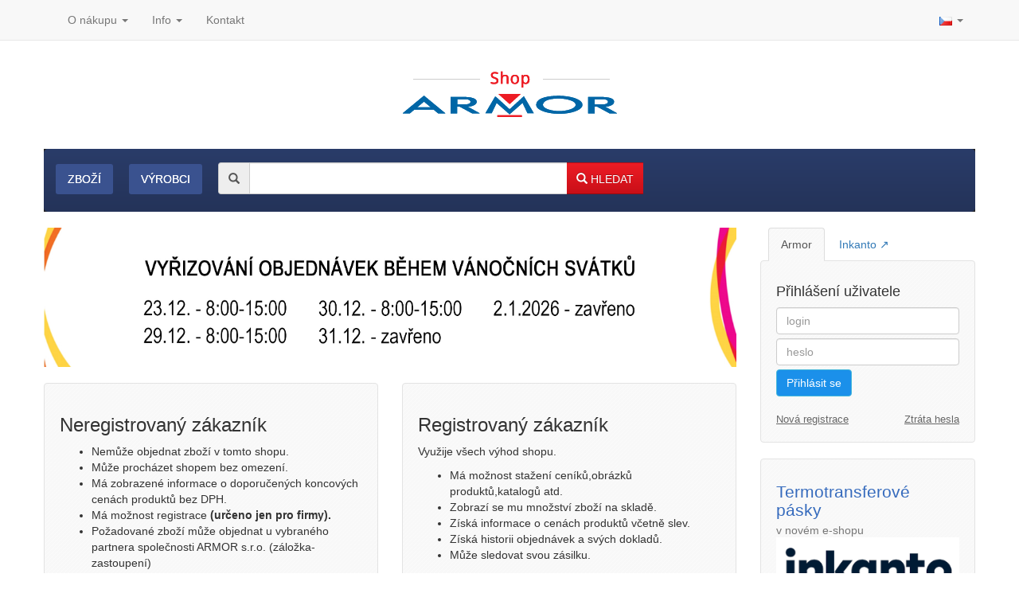

--- FILE ---
content_type: text/html; charset=UTF-8
request_url: https://www.armorshop.cz/?getlist=1
body_size: 7344
content:
<!DOCTYPE html PUBLIC "-//W3C//DTD XHTML 1.0 Strict//EN" "http://www.w3.org/TR/xhtml1/DTD/xhtml1-strict.dtd">
<html xmlns="http://www.w3.org/1999/xhtml" xmlns="http://www.w3.org/1999/html"
      xml:lang="en" lang="en" >
<head>
    <meta http-equiv="Content-Type" content="text/html; charset=utf-8"/>
    <meta http-equiv="Cache-control" content="private"/>
    <meta http-equiv="X-UA-Compatible" content="IE=edge"/>
    <meta http-equiv="Content-language" content="cs"/>
    <meta name="language" content="cs"/>
    <meta name="google-site-verification" content="RVR7XSdNDSyJRKQtE9oY-6QRjt4tWZ7Wn1NivuFSM3Y"/>
    <meta name="author" content="PolyWeb.cz, 2012-2025"/>
    <meta name="keywords" content="tonery, náplně, kompatibilní náplně, tisk"/>
    <meta name="description" content="Evropský výrobce alternativních náplní"/>
    <meta name="robots" content="all,follow"/>
    <meta name="viewport" content="width=device-width, initial-scale=1, viewport-fit=cover">
                <link rel="shortcut icon" href="/favicon.ico" type="image/x-icon"/>
        <title>Armorshop.cz</title>

    <script type="text/javascript" src="/js/jquery-3.2.1.min.js?3.0.1"></script>
    <script type="text/javascript" src="/js/typeahead.bundle.js?3.0.1"></script>
    <link rel="stylesheet" type="text/css" href="/bootstrap-3.3.7/css/bootstrap.min.css?3.0.1"
          media="all"/>
    <script type="text/javascript" src="/bootstrap-3.3.7/js/bootstrap.min.js?3.0.1"></script>
    <script type="text/javascript" src="/js/nprogress/nprogress.js?3.0.1"></script>
    <script type="text/javascript" src="/js/bootstrap-datetimepicker.min.js?3.0.1"></script>
    <script type="text/javascript" src="/js/js.js?3.0.1"></script>
    <link rel="stylesheet" type="text/css" href="/js/nprogress/nprogress.css?3.0.1"
          media="all"/>
    <link rel="stylesheet" type="text/css" href="/css/bootstrap-datetimepicker.min.css?3.0.1"
          media="all"/>
    <link rel="stylesheet" type="text/css" href="/css/css.css?3.0.1" media="all, screen"/>
            <link rel="stylesheet" type="text/css" href="/css//css.css?3.0.1" media="all, screen"/>
        <link rel="stylesheet" type="text/css" href="/css/print.css?3.0.1" media="print"/>

</head>
<body id="" class="theme_">
<div class="allx">
    <div class="all">
                <nav class="navbar navbar-default navbar-fixed-top">
    <div class="container">
        <!-- Brand and toggle get grouped for better mobile display -->
        <div class="navbar-header">
            <button
                    type="button"
                    class="navbar-toggle collapsed"
                    data-toggle="collapse"
                    data-target="#bs-example-navbar-collapse-1"
                    aria-expanded="false"
                    aria-controls="navbar">
                <span class=""><em class="glyphicon glyphicon-menu-hamburger"></em> Navigace</span>
                <span class="glyphicon glyphicon-bar"></span>
                <span class="glyphicon glyphicon-bar"></span>
                <span class="glyphicon glyphicon-bar"></span>
            </button>
            <button href="#" class="navbar-toggle" id="tooglebok" data-text="Skrýt menu"><em class="glyphicon glyphicon-user"></em> <span>Zobrazit menu</span></button>        </div>

        <div class="collapse navbar-collapse" id="bs-example-navbar-collapse-1">
            <ul class="nav navbar-nav">
                <li class="dropdown">
                    <a href="#" class="dropdown-toggle" data-toggle="dropdown" role="button" aria-haspopup="true"
                       aria-expanded="false">O nákupu <b class="caret"></b></a>
                    <ul class="dropdown-menu">
                        <li>
                            <a href="/podminky/">Obchodní podmínky</a>
                        </li>
                        <li>
                            <a href="/zaruky/">Záruky</a>
                        </li>
                        <li>
                            <a href="/reklamace/">Reklamace</a>
                        </li>
                        <li><a href="/partneri/">Obchodní zastoupení</a></li>
                    </ul>
                </li>
                <li class="dropdown">
                    <a href="#" class="dropdown-toggle" data-toggle="dropdown" role="button" aria-haspopup="true"
                       aria-expanded="false">Info <b class="caret"></b></a>
                    <ul class="dropdown-menu">
                        <li><a href="http://www.armor.cz/">Armor s.r.o. <em class="glyphicon glyphicon-globe"></em></a>
                        </li>
                        <li><a href="http://more-possibilities.cz/">MORE possibilities <em
                                        class="glyphicon glyphicon-globe"></em></a></li>
                        <li>
                            <a href="https://www.facebook.com/ARMORsro?ref=ts&fref=ts">Sledujte nás na Facebooku                                <em class="glyphicon glyphicon-globe"></em></a></li>
                    </ul>
                </li>
                <li><a href="/kontakt/">Kontakt</a>
                </li>
            </ul>
            <ul class="nav navbar-nav navbar-right">
                                
                                <li class="dropdown">
                    <a class="dropdown-toggle" data-toggle="dropdown" role="button" aria-haspopup="true"
                       aria-expanded="false" href="#"><img alt="" src="/css/cz.png"/> <b class="caret"></b></a>
                    <ul class="dropdown-menu">
                        <li class="active"><a href="/?getlist=1&mena=cz"><img alt="" src="/css/cz.png"/> Czech</a></li>
                                                <li><a href="/sk/?getlist=1&mena=cz"><img alt="" src="/css/sk.png"/> Slovak</a></li>
                        <li><a href="/en/?getlist=1&mena=cz"><img alt="" src="/css/en.png"/> English</a></li>
                        <li><a href="/de/?getlist=1&mena=cz"><img alt="" src="/css/de.png"/> Deutsh</a></li>
                    </ul>
                </li>
            </ul>
        </div><!-- /.navbar-collapse -->
    </div><!-- /.container-fluid -->
</nav>

        <div class="container container-hlavni">
                            <div class="row-fluid  no-print">
                    <div class="hlavicka">
                        <a href="/" id="logo"></a>
                    </div>
                </div>
            
            
                            <div class="clerfix"></div>
                <div class="clearfix"></div>
<div class="navbar navbar-inverse no-print main_nav">
    <div class="navbar-inner">
                <div class="container-fluid">
            <div class="row">
                <div class="col-xs-12 col-md-9">
                                                                        <ul class="nav nav-pills pull-left nav-button" style="margin-top: 5px;">
                                <li class=" active otevri"><a href="/">Zboží</a></li>
                                <li class="">
                                    <a href="/vyrobci/">Výrobci</a>
                                </li>
                            </ul>
                                                <form class="navbar-form pull-left form-search" method="get" action="/search.php">
                            <input value="cs" type="hidden" name="lang" id="jazyk2"/>
                            <div class="form-group input-group naseptavac_obal">
                                <span class="input-group-addon  hidden-xs"><em class="glyphicon glyphicon-search"></em></span>
                                <input class="naseptavac2 form-control"
                                        autocomplete="off" value="" name="q"
                                       type="text"/>
                                                                <span class="input-group-btn">
                                    <button type="submit" class="input-group-addon btn btn-primary btn-addon"><em
                                                class="glyphicon glyphicon-search "></em> HLEDAT</button>
                                </span>
                            </div>
                        </form>
                                                        </div>
                                    <div class="col-xs-12 col-md-3">
                                            </div>
                            </div>
        </div><!--/.nav-collapse -->
                <div class="clearfix"></div>
    </div>
    <div class="clearfix"></div>
</div>                <div class="clerfix"></div>

                
                <div class="obsah-hl">
                                        <div class="row-fluid primary-row">

                        <div class="col-xs-12 col-md-9 relative print-fuel">

<div class="well well2 skryt">
    <div class="row-fluid">
        <div class="col-xs-12 col-md-12">
            <div class="row-fluid">
                <div class="col-xs-2 col-md-2"><img src="/css/tisk.png" class="pull-right img-responsive" alt=""/></div>
                <div class="col-xs-10 col-md-10">
                    <div class="row-fluid">
                        <div class="col-xs-12 col-md-12"><h3>Náplně</h3></div>
                    </div>
                    <div class="row-fluid"><div class="col-xs-12 col-md-6"><a href="/laserove-tiskarny/">pro laserové tiskárny</a></div>
<div class="col-xs-12 col-md-6"><a href="/jehlickove-tiskarny/">pro jehličkové tiskárny</a></div>
</div><div class="row-fluid"><div class="col-xs-12 col-md-6"><a href="/inkoustove-tiskarny/">pro inkoustové tiskárny</a></div>
<div class="col-xs-12 col-md-6"><a href="/kopirovaci-stroje/">pro kopírovací stroje</a></div>
</div>                </div>
            </div>
        </div>
        <div class="col-xs-12 col-md-12">
            <div class="row-fluid">
                <div class="col-xs-2 col-md-2"><img src="/css/ostatni.png" class="pull-right img-responsive" alt=""/>
                </div>
                <div class="col-xs-10 col-md-10">
                    <div class="row-fluid">
                        <div class="col-xs-12 col-md-12"><h3>Ostatní</h3></div>
                    </div>
                    <div class="row-fluid"><div class="col-xs-12 col-md-6"><a href="/label-tape/">Label tape</a></div>
<div class="col-xs-12 col-md-6"><a href="/papiry-folie/">Papíry a fólie</a></div>
</div><div class="row-fluid"><div class="col-xs-12 col-md-6"><a href="/filamenty-3dw/">Filamenty 3DW</a></div>
<div class="col-xs-12 col-md-6"><a href="/pasky/">Pásky</a></div>
</div><div class="row-fluid"><div class="col-xs-12 col-md-6"><a href="/samolepici-stitky/">Samolepící štítky</a></div>
<div class="col-xs-12 col-md-6"><a href="/cistici-prostredky/">Čisticí prostředky</a></div>
</div><div class="row-fluid"><div class="col-xs-12 col-md-6"><a href="/textilni-stuhy/">Textilní stuhy</a></div>
<div class="col-xs-12 col-md-6"><a href="/barvici-valecky/">Kazety pro reg. pokladny a bar.válečky</a></div>
</div><div class="row-fluid"><div class="col-xs-12 col-md-6"><a href="/ostatni/">Ostatní</a></div>
</div>                </div>
            </div>
        </div>
        <div class="clearfix"></div>
    </div>
</div><div id="hledani" class="hledani"></div><div class="hidden-xs">            <div id="myCarousel" class="carousel slide">
            <div class="carousel-inner">
                                        <div class="item active ">
                                    <img src="/img/slidery/1bcd71d4e38b90575511e171881b2d79.jpg" alt="">
                            </div>
                </div>
                </div>
        </div>            <br/>
            <div class="row hp-informace hidden-xs">
                <div class="col-sm-6 col-xs-12">
                    <div class="well well-small">
                        <h3>Neregistrovaný zákazník</h3><ul>
	<li>Nemůže objednat zbož&iacute; v tomto shopu.</li>
	<li>Může proch&aacute;zet shopem bez omezen&iacute;.</li>
	<li>M&aacute; zobrazen&eacute; informace o doporučen&yacute;ch koncov&yacute;ch cen&aacute;ch produktů bez DPH.</li>
	<li>M&aacute; možnost registrace <strong>(určeno jen pro firmy).</strong></li>
	<li>Požadovan&eacute;&nbsp;zbož&iacute; může objednat u&nbsp;vybran&eacute;ho partnera společnosti ARMOR s.r.o. (z&aacute;ložka-zastoupen&iacute;)</li>
</ul>
                    </div>
                </div>
                <div class="col-sm-6 col-xs-12">
                    <div class="well well-small">
                        <h3>Registrovaný zákazník</h3><p>Využije v&scaron;ech v&yacute;hod shopu.</p>

<ul>
	<li>M&aacute; možnost stažen&iacute; cen&iacute;ků,obr&aacute;zků produktů,katalogů atd.</li>
	<li>Zobraz&iacute; se mu&nbsp;množstv&iacute; zbož&iacute; na skladě.</li>
	<li>Z&iacute;sk&aacute;&nbsp;informace o cen&aacute;ch produktů včetně slev.</li>
	<li>Z&iacute;sk&aacute; historii objedn&aacute;vek a sv&yacute;ch dokladů.</li>
	<li>Může sledovat svou z&aacute;silku.</li>
</ul>
                    </div>
                </div>
                <div class="clearfix"></div>
                <br>
            </div>

            <div class="row-fluid hp-informace visible-xs-block">
                <ul class="nav nav-tabs" role="tablist">
                    <li role="presentation" class="active"><a href="#neregistrovany" aria-controls="home" role="tab"
                                                              data-toggle="tab">Neregistrovaný</a></li>
                    <li role="presentation"><a href="#registrovany" aria-controls="profile" role="tab"
                                               data-toggle="tab">Registrovaný</a></li>
                </ul>
                <div class="tab-content">
                    <div role="tabpanel" class="tab-pane active" id="neregistrovany">
                        <h3>Neregistrovaný zákazník</h3><ul>
	<li>Nemůže objednat zbož&iacute; v tomto shopu.</li>
	<li>Může proch&aacute;zet shopem bez omezen&iacute;.</li>
	<li>M&aacute; zobrazen&eacute; informace o doporučen&yacute;ch koncov&yacute;ch cen&aacute;ch produktů bez DPH.</li>
	<li>M&aacute; možnost registrace <strong>(určeno jen pro firmy).</strong></li>
	<li>Požadovan&eacute;&nbsp;zbož&iacute; může objednat u&nbsp;vybran&eacute;ho partnera společnosti ARMOR s.r.o. (z&aacute;ložka-zastoupen&iacute;)</li>
</ul>
                    </div>
                    <div role="tabpanel" class="tab-pane" id="registrovany">
                        <h3>Registrovaný zákazník</h3><p>Využije v&scaron;ech v&yacute;hod shopu.</p>

<ul>
	<li>M&aacute; možnost stažen&iacute; cen&iacute;ků,obr&aacute;zků produktů,katalogů atd.</li>
	<li>Zobraz&iacute; se mu&nbsp;množstv&iacute; zbož&iacute; na skladě.</li>
	<li>Z&iacute;sk&aacute;&nbsp;informace o cen&aacute;ch produktů včetně slev.</li>
	<li>Z&iacute;sk&aacute; historii objedn&aacute;vek a sv&yacute;ch dokladů.</li>
	<li>Může sledovat svou z&aacute;silku.</li>
</ul>
                    </div>
                </div>
            </div>

            <div class="clearfix"></div><br><div class="pull-right prepinac_vypisu"><a  class="strong"  href="./?getlist=1"><img src="/css/r1.png" alt="" /> řádky</a> | <a  href="./?getlist=0"><img src="/css/r1.png" alt="" /> boxy</a> | <a  href="./?getlist=2"><img src="/css/r1.png" alt="" /> tabulky</a><div class="clearfix"></div></div><div class="clearfix"></div><br><h1>Akční nabídka, novinky</h1><div class="row"><div class="row-fluid thumbnail thumbnail_ods vyrobek vyrobek_small enterwhich"><div class="col-xs-12 col-md-2"><a href="/laser-toner-owa-pro-brother-dcp-l3520cdw-K16534OW" class="nahled_vyrobku"><img src="/img/pr/K16534OW_s.jpg" alt="" /></a></div><div class="col-xs-12 col-md-6"><div class="row-fluid"><div class="col-xs-12"><a href="/laser-toner-owa-pro-brother-dcp-l3520cdw-K16534OW">laser toner OWA pro Brother DCP-&#8203;L3520CDW černý,&#8203; 3.&#8203;000 str.&#8203;,&#8203; komp.&#8203;s TN248XLBK</a></div></div><div class="row-fluid"><div class="col-xs-4"><div class="boxik boxik_black" title="barva: černá"></div><div class="boxik" title="počet listů"><strong>3000</strong>str.</div></div><div class="col-xs-3 text-small"><strong class="bigger bigger2">K16534OW</strong><br />ARMOR</div><div class="col-xs-5 text-small">TN248XLBK<br /></div></div></div><div class="col-xs-6 col-md-2"><br class="hidden-sm hidden-xs"/></div><div class="col-xs-6 col-md-2"></div><div class="clearfix"></div></div><div class="row-fluid thumbnail thumbnail_ods vyrobek vyrobek_small enterwhich"><div class="col-xs-12 col-md-2"><a href="/laser-toner-owa-pro-brother-dcp-l3520cdw-K16535OW" class="nahled_vyrobku"><img src="/img/pr/K16535OW_s.jpg" alt="" /></a></div><div class="col-xs-12 col-md-6"><div class="row-fluid"><div class="col-xs-12"><a href="/laser-toner-owa-pro-brother-dcp-l3520cdw-K16535OW">laser toner OWA pro Brother DCP-&#8203;L3520CDW cyan,&#8203; 2.&#8203;300 str.&#8203;,&#8203; komp.&#8203;s TN248XLC</a></div></div><div class="row-fluid"><div class="col-xs-4"><div class="boxik boxik_cyan" title="barva: modrá (cyan)"></div><div class="boxik" title="počet listů"><strong>2300</strong>str.</div></div><div class="col-xs-3 text-small"><strong class="bigger bigger2">K16535OW</strong><br />ARMOR</div><div class="col-xs-5 text-small">TN248XLC<br /></div></div></div><div class="col-xs-6 col-md-2"><br class="hidden-sm hidden-xs"/></div><div class="col-xs-6 col-md-2"></div><div class="clearfix"></div></div><div class="row-fluid thumbnail thumbnail_ods vyrobek vyrobek_small enterwhich"><div class="col-xs-12 col-md-2"><a href="/laser-toner-owa-pro-brother-dcp-l3520cdw-K16536OW" class="nahled_vyrobku"><img src="/img/pr/K16536OW_s.jpg" alt="" /></a></div><div class="col-xs-12 col-md-6"><div class="row-fluid"><div class="col-xs-12"><a href="/laser-toner-owa-pro-brother-dcp-l3520cdw-K16536OW">laser toner OWA pro Brother DCP-&#8203;L3520CDW magenta,&#8203; 2.&#8203;300 str.&#8203;,&#8203; komp.&#8203;s TN248XLM</a></div></div><div class="row-fluid"><div class="col-xs-4"><div class="boxik boxik_magenta" title="barva: červená (magenta)"></div><div class="boxik" title="počet listů"><strong>2300</strong>str.</div></div><div class="col-xs-3 text-small"><strong class="bigger bigger2">K16536OW</strong><br />ARMOR</div><div class="col-xs-5 text-small">TN248XLM<br /></div></div></div><div class="col-xs-6 col-md-2"><br class="hidden-sm hidden-xs"/></div><div class="col-xs-6 col-md-2"></div><div class="clearfix"></div></div><div class="row-fluid thumbnail thumbnail_ods vyrobek vyrobek_small enterwhich"><div class="col-xs-12 col-md-2"><a href="/laser-toner-owa-pro-brother-dcp-l3520cdw-K16537OW" class="nahled_vyrobku"><img src="/img/pr/K16537OW_s.jpg" alt="" /></a></div><div class="col-xs-12 col-md-6"><div class="row-fluid"><div class="col-xs-12"><a href="/laser-toner-owa-pro-brother-dcp-l3520cdw-K16537OW">laser toner OWA pro Brother DCP-&#8203;L3520CDW yellow,&#8203; 2.&#8203;300 str.&#8203;,&#8203; komp.&#8203;s TN248XLY</a></div></div><div class="row-fluid"><div class="col-xs-4"><div class="boxik boxik_yellow" title="barva: žlutá (yellow)"></div><div class="boxik" title="počet listů"><strong>2300</strong>str.</div></div><div class="col-xs-3 text-small"><strong class="bigger bigger2">K16537OW</strong><br />ARMOR</div><div class="col-xs-5 text-small">TN248XLY<br /></div></div></div><div class="col-xs-6 col-md-2"><br class="hidden-sm hidden-xs"/></div><div class="col-xs-6 col-md-2"></div><div class="clearfix"></div></div><div class="row-fluid thumbnail thumbnail_ods vyrobek vyrobek_small enterwhich"><div class="col-xs-12 col-md-2"><a href="/laser-toner-owa-pro-hp-clj-150-K18861OW" class="nahled_vyrobku"><img src="/img/pr/K18861OW_s.jpg" alt="" /></a></div><div class="col-xs-12 col-md-6"><div class="row-fluid"><div class="col-xs-12"><a href="/laser-toner-owa-pro-hp-clj-150-K18861OW">laser toner OWA pro HP CLJ 150 černý,&#8203; 1.&#8203;000 str.&#8203;,&#8203; komp.&#8203;s W2070A</a></div></div><div class="row-fluid"><div class="col-xs-4"><div class="boxik boxik_black" title="barva: černá"></div><div class="boxik" title="počet listů"><strong>1000</strong>str.</div></div><div class="col-xs-3 text-small"><strong class="bigger bigger2">K18861OW</strong><br />ARMOR</div><div class="col-xs-5 text-small">W2070A<br /></div></div></div><div class="col-xs-6 col-md-2"><br class="hidden-sm hidden-xs"/></div><div class="col-xs-6 col-md-2"></div><div class="clearfix"></div></div><div class="row-fluid thumbnail thumbnail_ods vyrobek vyrobek_small enterwhich"><div class="col-xs-12 col-md-2"><a href="/laser-toner-owa-pro-hp-clj-150-K18862OW" class="nahled_vyrobku"><img src="/img/pr/K18862OW_s.jpg" alt="" /></a></div><div class="col-xs-12 col-md-6"><div class="row-fluid"><div class="col-xs-12"><a href="/laser-toner-owa-pro-hp-clj-150-K18862OW">laser toner OWA pro HP CLJ 150 cyan,&#8203; 700 str.&#8203;,&#8203; komp.&#8203; s W2071A</a></div></div><div class="row-fluid"><div class="col-xs-4"><div class="boxik boxik_cyan" title="barva: modrá (cyan)"></div><div class="boxik" title="počet listů"><strong>700</strong>str.</div></div><div class="col-xs-3 text-small"><strong class="bigger bigger2">K18862OW</strong><br />ARMOR</div><div class="col-xs-5 text-small">W2071A<br /></div></div></div><div class="col-xs-6 col-md-2"><br class="hidden-sm hidden-xs"/></div><div class="col-xs-6 col-md-2"></div><div class="clearfix"></div></div></div><div class="clearfix"></div><div class="text-center"><a class="btn btn-info" href="/akcni-nabidky/">Zobrazit všechny novinky</a></div></div><div class="col-xs-12 col-md-3 bocni no-print">
            <div class="row">
        <div class="col-xs-12 col-sm-6 col-md-12">
                            <div style="padding: 0 10px 0 10px; margin: 0 0 -1px 0">
                    <ul class="nav nav-tabs">
                        <li class="active">
                            <a href="/" style="background: #f5f5f5 url(/css/dlazdice.png) top left repeat;">Armor</a>
                        </li>
                        <li><a href="https://inkanto.armorshop.cz/" title="Termotransferové pásky a textilní stuhy">Inkanto
                                ↗</a>
                        </li>
                    </ul>
                </div>
                        <div class="well sidebar-nav">
                <div class="row-fluid">
                                                                    <form class="form-signin" method="post" action="/prihl">
<h4>Přihlášení uživatele</h4><input type="text" class="form-control" name="login" placeholder="login"/>
<input type="password" class="form-control" name="password" placeholder="heslo"/>
<button class="btn btn-info btn-large pull-left" type="submit">Přihlásit se</button>
<div class="clearfix"></div>
<br/>
<a href="/nova-registrace/"
   class="smallreg pull-left">Nová registrace</a>
<a href="/ztrata-hesla/"
   class="smallreg pull-right">Ztráta hesla</a>
</form>                                        <div class="clearfix"></div>
                </div>
            </div>
        </div>


        <div class="col-xs-12 col-sm-6 col-md-12">
            <div class="well sidebar-nav">
                <a href="https://inkanto.armorshop.cz/">
                    <h3>
                        Termotransferové pásky<br/>
                        <small>v novém e-shopu</small>
                    </h3>
                    <img src="https://inkanto.armorshop.cz/css/inkanto-logo.png" class="img-responsive"/>
                </a>
            </div>
        </div>


        <div class="col-xs-12 col-sm-6 col-md-12">

            <h3>Potřebujete poradit?</h3>
            <div class="well well4">
                <div class="row-fluid">
                    Zavolejte nám<br/>
                    <strong>386 101 045</strong>
                    <div class="clearfix"></div>
                </div>
                <div class="clearfix"></div>
            </div>
        </div>
    </div>

    <a href="/contact-me" style="display: block" class="well well4">
        <div class="row-fluid">
            Napište nám<br/>
            <strong>Online formulář</strong><br/>

            <div class="clearfix"></div>
        </div>
        <div class="clearfix"></div>
    </a>

    </div>                        <div class="clearfix"></div>
                    </div>
                    <div class="clearfix"></div>
                </div>

                                <hr class="no-print dolni-hr"/>

                <div class="clearfix"></div>
<div class="well no-print">
    <div class="row-fluid footercms">
        <div class="col-xs-6 col-md-3">
            <h3>Vše o nákupu</h3><p><a href="/podminky/">Obchodn&iacute; podm&iacute;nky</a><br />
<a href="\">Možnosti přepravy</a><br />
<a href="/zaruky/">Z&aacute;ruky</a><br />
<a href="/reklamace/">Reklamace</a><br />
<a href="/partneri/">Zastoupen&iacute;</a><br />
<a href="/recyklpoplatky/">Recyklačn&iacute; poplatky</a></p>
        </div>
        <div class="col-xs-6 col-md-3">
            <h3>O nás</h3><p><a href="/armorsro/">Armor s.r.o.</a><br />
<a href="http://more-possibilities.cz/">MORE</a><br />
<a href="https://www.facebook.com/ARMORsro">Sledujte n&aacute;s na Facebooku</a><br />
&nbsp;</p>
        </div>
        <div class="col-xs-6 col-md-3">
            <h3>Užitečné</h3><p><a href="https://armorshop.cz/certifikaty">Certifik&aacute;ty</a><br />
<a href="https://armorshop.cz/patentfree">Patent free</a><br />
<a href="https://owa-armor.cz/proc-owa/ekologicke-reseni/" target="_blank">Ekologie</a><br />
<a href="https://armorshop.cz/faq">F.A.Q.</a><br />
<a href="https://armorshop.cz/piktogramy">Piktogramy</a><br />
<a href="/ZPETNYODBER/" target="_blank">Zpětn&yacute; odběr</a></p>

<p>&nbsp;</p>
        </div>
        <div class="col-xs-6 col-md-3">
            <h3>Rychlý kontakt</h3>
            <p><em class="glyphicon glyphicon-user"></em> +420 386 101 045</p>
            <p><em class="glyphicon glyphicon-envelope"></em> <a href="mailto:armor@armor.cz">armor@armor.cz</a></p>
            <p><em class="glyphicon glyphicon-globe"></em> <a href="http://www.armor.cz/index.php?page=ar_kontakt"
                                                              onclick="window.open(this.href);return false;">http://armor.cz</a>
            </p>
        </div>
    </div>
    <div class="clearfix"></div>
</div>

<div class="footer no-print">
    <p>provozuje &copy; <a href="http://www.armor.cz/">ARMOR s.r.o.</a> 2008
        - 2025, vyrobil <a
                href="http://www.polyweb.cz/">polyweb.cz</a></p>
</div>


            </div>
        </div>
    </div>
    <input type="hidden" id="hlang" value=""/>
    


    <script type="text/javascript">
function triggerOptedInScriptsFunctionality() {
 };

function triggerOptedInScriptsAnalytical() {
      var scriptAnalytical0 = document.createElement("script");
      scriptAnalytical0.type = 'text/javascript';
      scriptAnalytical0.innerHTML = "(function (i, s, o, g, r, a, m) {\n                i['GoogleAnalyticsObject'] = r\n                i[r] = i[r] || function () {\n                    (i[r].q = i[r].q || []).push(arguments)\n                }, i[r].l = 1 * new Date()\n                a = s.createElement(o),\n                    m = s.getElementsByTagName(o)[0]\n                a.async = 1\n                a.src = g\n                m.parentNode.insertBefore(a, m)\n            })(window, document, 'script', '\/\/www.google-analytics.com\/analytics.js', 'ga')\n\n            ga('create', 'UA-31956474-3', 'armorshop.cz')\n            ga('send', 'pageview')"
      document.body.appendChild(scriptAnalytical0);

      var scriptAnalytical0 = document.createElement("script");
      scriptAnalytical0.type = 'text/javascript';
      scriptAnalytical0.innerHTML = "(function (w, d, s, l, i) {\n                w[l] = w[l] || []\n                w[l].push({\n                    'gtm.start':\n                        new Date().getTime(), event: 'gtm.js'\n                })\n                var f = d.getElementsByTagName(s)[0],\n                    j = d.createElement(s), dl = l != 'dataLayer' ? '&l=' + l : ''\n                j.async = true\n                j.src =\n                    '\/\/www.googletagmanager.com\/gtm.js?id=' + i + dl\n                f.parentNode.insertBefore(j, f)\n            })(window, document, 'script', 'dataLayer', 'GTM-N5JJN7')"
      document.body.appendChild(scriptAnalytical0);

      var scriptAnalytical0 = document.createElement("script");
      scriptAnalytical0.type = 'text/javascript';
      scriptAnalytical0.innerHTML = "(function (w, d, s, l, i) {\n                w[l] = w[l] || []\n                w[l].push({\n                    'gtm.start':\n                        new Date().getTime(), event: 'gtm.js'\n                })\n                var f = d.getElementsByTagName(s)[0],\n                    j = d.createElement(s), dl = l != 'dataLayer' ? '&l=' + l : ''\n                j.async = true\n                j.src =\n                    '\/\/www.googletagmanager.com\/gtm.js?id=' + i + dl\n                f.parentNode.insertBefore(j, f)\n            })(window, document, 'script', 'dataLayer', 'GTM-5LWMPX')"
      document.body.appendChild(scriptAnalytical0);

      var scriptAnalytical0 = document.createElement("script");
      scriptAnalytical0.type = 'text/javascript';
      scriptAnalytical0.innerHTML = "var leady_track_key = 'GdkDN4Kbj34Hrdvd'\n        var leady_track_server = document.location.protocol + '\/\/t.leady.cz\/';\n        (function () {\n            var l = document.createElement('script')\n            l.type = 'text\/javascript'\n            l.async = true\n            l.src = leady_track_server + leady_track_key + '\/L.js'\n            var s = document.getElementsByTagName('script')[0]\n            s.parentNode.insertBefore(l, s)\n        })()"
      document.body.appendChild(scriptAnalytical0);

      var scriptAnalytical0 = document.createElement("script");
      scriptAnalytical0.type = 'text/javascript';
      scriptAnalytical0.innerHTML = "var google_conversion_id = 952910659\n            var google_custom_params = window.google_tag_params\n            var google_remarketing_only = true"
      document.body.appendChild(scriptAnalytical0);

      var scriptAnalytical0 = document.createElement("script");
      scriptAnalytical0.type = 'text/javascript';
      scriptAnalytical0.setAttribute('src', 'https://www.googleadservices.com/pagead/conversion.js');
      document.body.appendChild(scriptAnalytical0);

 };

function triggerOptedInScriptsAds() {
      var scriptAds0 = document.createElement("script");
      scriptAds0.type = 'text/javascript';
      scriptAds0.innerHTML = "var seznam_retargeting_id = 26574"
      document.body.appendChild(scriptAds0);

      var scriptAds0 = document.createElement("script");
      scriptAds0.type = 'text/javascript';
      scriptAds0.setAttribute('src', 'https://c.imedia.cz/js/retargeting.js');
      document.body.appendChild(scriptAds0);

 };


function getCookie(name) {
    var match = document.cookie.match(RegExp('(?:^|;\\s*)' + name + '=([^;]*)'));
    return match ? match[1] : null;
}

if (getCookie('optinAcceptFunctionality') === '1') {
    triggerOptedInScriptsFunctionality();
};

if (getCookie('optinAcceptAnalytical') === '1') {
    triggerOptedInScriptsAnalytical();
};

if (getCookie('optinAcceptAds') === '1') {
    triggerOptedInScriptsAds();
};
</script>
<span id="optinConfig" 
            data-header="" 
            data-file="/optin/optin.pdf" 
            data-text="" 
            data-ads="napoveda.sklik.cz/cileni/retargeting/" data-analytical="google conversion, leady.cz, tagmanager.google.com" data-functionality="" data-more-header="/js/optin.pdf"></span><script src="/js/optin.js" async></script></body>
</html>


--- FILE ---
content_type: text/css
request_url: https://www.armorshop.cz/css/css.css?3.0.1
body_size: 5999
content:
body {
  padding-top: 50px;
  padding-bottom: 50px;
  background: transparent;
}
body.logged {
  background: transparent url('./line.png') center 50px no-repeat;
}
body#frame {
  padding-top: 0;
  padding-bottom: 0;
  background: #fff;
}
.label-important {
  color: red;
}
.pasmo_group {
  width: 95%;
  margin-left: 0 !important;
  margin-right: 0 !important;
}
/* body { padding-top: 40px; padding-bottom: 40px; background: transparent url('./v1.jpg') top left no-repeat; } */
/* vanoce */
html {
  background: #fff url('./line.png') center bottom no-repeat;
}
html#frames {
  background: #fff;
  padding: 10px;
}
.logo {
  height: 25px;
  width: 159px;
  margin: -6px -10px -2px 0;
}
.navbar .brand {
  padding: 10px 0 10px 20px;
  margin: 0;
}
.footer {
  text-align: right;
}
.cena {
  color: #3a87ad;
  font-weight: bold;
  font-size: 150%;
  display: inline-block;
}
.cena_small {
  font-size: 85%;
  border: 1px dotted #ccc;
  background: #ffe;
  padding: 5px;
}
.big {
  font-size: 150%;
}
form {
  margin: 0 0 0;
}
/*.container { min-width: 979px; }*/
.form-above-listing-box {
  margin-left: 15px;
  float: left;
}
.form-above-listing {
  min-width: 50px;
  max-width: 100px;
}
.strong {
  font-weight: bold;
}
.text-small {
  font-size: 93%;
}
.checkboxlabel {
  overflow: hidden;
}
.checkboxlabel input {
  padding: 0;
  margin: 0 5px 10px 0;
  float: left;
}
input.input-margin-bottom {
  margin-bottom: 3px;
}
.nakupni-kosik a {
  color: #fff;
  font-weight: bold;
}
.nakupni-kosik a .cena_text {
  font-size: 117.5%;
}
.vyrobek .col-xs-12 a {
  color: #666;
  font-weight: bold;
  display: inline-block;
}
.vyrobek .input-small {
  width: 50px;
  border: 1px solid #ddd;
  border-radius: 5px;
  background: #fff;
  color: #333;
  padding: 7px;
  font-size: 13px;
  text-align: center;
}
.vyrobek p {
  margin: 0;
}
.vyrobek .cena {
  color: #c90f18;
  font-weight: bold;
  font-size: 150%;
}
.vyrobek .row {
  padding-bottom: 5px;
  clear: both;
}
.vyrobek .s_dph {
  font-size: 85%;
  color: #888;
  font-weight: normal;
  display: block;
  margin: 0 0 2px 0;
}
.vyrobek .s_dph .cena_dph {
  font-size: 100%;
  display: inline;
  color: #888;
  font-weight: normal;
}
.vyrobek .s_dph .cena {
  color: #888;
  font-weight: normal;
  font-size: 100%;
}
.vyrobek .vyrobek_line_1 {
  overflow-wrap: break-word;
  word-wrap: break-word;
}
.input-prepend .add-on {
  top: 1px;
  padding: 7.5px;
  margin-right: -9px;
  border-top-left-radius: 5px;
  border-bottom-left-radius: 5px;
  position: relative;
  background-color: #eeeeee;
  border: 1px solid #ccc;
  font-size: 15px;
}
.input-prepend button[type="submit"] {
  margin-left: -4px;
  margin-top: -2px;
  border-bottom-left-radius: 0;
  border-top-left-radius: 0;
}
@media (max-width: 768px) {
  .vyrobek_small2 {
    padding: 8px 0;
  }
}
.vyrobek_small2 .cena {
  color: #000;
  font-weight: bold;
  font-size: 100%;
  text-align: right;
  display: block;
}
@media (max-width: 768px) {
  .vyrobek_small2 .cena {
    text-align: right;
  }
}
.vyrobek_small2:hover {
  background: #eee;
}
.clear-fluid .row,
.clear-fluid .row-fluid {
  clear: both;
  padding-top: 3px;
}
.clear-fluid form {
  margin-top: 5px;
}
.form-inline .form-control.small-form {
  width: 60px;
}
.count-input {
  border: 1px solid #eee;
}
.boxik {
  background: #efefef;
  width: 40px;
  height: 40px;
  float: left;
  margin: 3px 3px 0 0;
  text-align: center;
  line-height: 16px;
  font-size: 12px;
}
.boxik strong {
  display: block;
  line-height: 24px;
  font-size: 14px;
}
.boxik strong.small {
  font-size: 85%;
}
.boxik.boxik_black {
  background: #efefef url('/css/box/black.png') center center no-repeat;
}
.boxik.boxik_purple {
  background: #efefef url('/css/box/purple.png') center center no-repeat;
}
.boxik.boxik_cyan {
  background: #efefef url('/css/box/cyan.png') center center no-repeat;
}
.boxik.boxik_magenta {
  background: #efefef url('/css/box/magenta.png') center center no-repeat;
}
.boxik.boxik_yellow {
  background: #efefef url('/css/box/yellow.png') center center no-repeat;
}
.boxik.boxik_blackred {
  background: #efefef url('/css/box/blackred.png') center center no-repeat;
}
.boxik.boxik_color {
  background: #efefef url('/css/box/color.png') center center no-repeat;
}
.boxik.boxik_3barvy {
  background: #efefef url('/css/box/3barvy.png') center center no-repeat;
}
.boxik.boxik_red {
  background: #efefef url('/css/box/red.png') center center no-repeat;
}
.boxik.boxik_blue {
  background: #efefef url('/css/box/blue.png') center center no-repeat;
}
.boxik.boxik_print_bw {
  background: #dddddd url('/css/box/printBW.png') center center no-repeat;
}
.boxik.boxik_print_by {
  background: #dddddd url('/css/box/printBY.png') center center no-repeat;
}
.boxik.boxik_print_wy {
  background: #dddddd url('/css/box/printWY.png') center center no-repeat;
}
.boxik.boxik_print_bt {
  background: #dddddd url('/css/box/printBT.png') center center no-repeat;
}
.boxik.boxik_print_wb {
  background: #dddddd url('/css/box/printWB.png') center center no-repeat;
}
.boxik.boxik_print_wt {
  background: #dddddd url('/css/box/printWT.png') center center no-repeat;
}
.boxik_pikto {
  line-height: 40px;
}
.boxik_pikto img {
  max-width: 32px;
  max-height: 32px;
}
.vyrobek_cena .s_dph {
  font-size: 85%;
  color: #888;
  font-weight: normal;
  display: block;
  margin: 0 0 2px 0;
}
.vyrobek_cena .s_dph .cena_dph {
  font-size: 100%;
  display: inline;
  color: #888;
  font-weight: normal;
}
.vyrobek_cena .s_dph .cena_dph .cena {
  color: #888;
  font-weight: normal;
  font-size: 100%;
}
.nav li a {
  clear: both;
}
.navbar .brand {
  font-size: 100%;
}
.navbar .nav > li > a.brand {
  color: #0066a6;
}
a.smallreg {
  font-size: 93%;
  color: #666;
  text-decoration: underline;
}
.seznam .row-fluid [class*="span"] {
  min-height: 1px;
}
.black a {
  color: #000;
}
.btn-info {
  background-color: #1b90ea;
}
.btn-info:hover,
.btn-info:focus,
.btn-info:active,
.btn-info.active,
.btn-info.disabled,
.btn-info[disabled] {
  background-color: #1b90ea;
}
.hlavicka {
  background: transparent;
  height: 137px;
  margin-top: 0;
}
#logo {
  background: transparent;
  height: 110px;
  width: 100%;
  display: block;
}
.relative {
  position: relative;
}
#clona {
  position: absolute;
  width: 100%;
  min-height: 52px;
  top: -18px;
  left: 0;
  background: rgba(0, 0, 0, 0.5);
  z-index: 998;
  box-shadow: 0 0 10px #888;
  border-radius: 5px;
}
#clona:before {
  content: '';
  display: inline-block;
  border-left: 15px solid transparent;
  border-right: 15px solid transparent;
  border-bottom: 15px solid #ccc;
  position: absolute;
  top: -15px;
  right: 550px;
}
#clona2 {
  min-height: 50px;
  background: #fff;
  z-index: 999;
  margin: 1px;
  overflow: auto;
  border-radius: 5px;
}
#clona2:before {
  content: '';
  display: inline-block;
  border-left: 15px solid transparent;
  border-right: 15px solid transparent;
  border-bottom: 15px solid #ffffff;
  position: absolute;
  top: -14px;
  right: 550px;
}
#clona3 {
  padding: 10px 25px;
}
#clona3 hr {
  margin: 3px 0;
}
.tri {
  margin: 0;
  padding: 0;
  list-style: square;
}
.tri li {
  width: 254px;
  float: left;
  list-style: square;
  margin: 0 0 2px 20px;
  padding: 0;
}
.tri li.li_clear {
  clear: both;
}
.tri_small li {
  width: 240px;
}
.nav {
  margin-bottom: 0;
}
.tab-content {
  background: #fff;
  border: 1px solid #ddd;
  padding: 15px;
  border-top: 0 none;
}
.nahled_vyrobku {
  display: block;
  text-align: center;
  float: left;
  width: 100%;
  height: 150px;
}
.nahled_vyrobku img {
  max-height: 150px;
  margin: 0 auto;
  text-align: center;
}
@media (max-width: 991px) {
  .footercms .col-xs-6:nth-child(2n+1) {
    clear: both;
  }
}
.primary-row {
  margin-left: -15px;
  margin-right: -15px;
}
@media (min-width: 1200px) {
  .primary-row .col-lg-4:nth-child(3n+1),
  .primary-row .col-md-6:nth-child(3n+1) {
    clear: both;
  }
}
@media (min-width: 992px) and (max-width: 1199px) {
  .primary-row .col-md-6:nth-child(2n+1) {
    clear: both;
  }
}
@media (max-width: 991px) {
  .primary-row .col-xs-6:nth-child(2n+1) {
    clear: both;
  }
}
@media (max-width: 800px) {
  .primary-row {
    margin-left: 0;
    margin-right: 0;
  }
}
@media (min-width: 992px) and (max-width: 1020px) {
  .primary-row {
    margin-left: 0;
    margin-right: 0;
  }
}
@media (max-width: 992px) {
  .primary-row .bocni {
    position: relative;
    max-height: 0;
    overflow: hidden;
  }
  .primary-row > .relative {
    position: relative;
    height: auto;
    overflow: hidden;
  }
}
@media (max-width: 992px) {
  .primary-row.show-bok .bocni {
    position: relative;
    max-height: 1500px;
    overflow: hidden;
    transition: linear all 0.5s;
  }
  .primary-row.show-bok > .relative {
    position: relative;
    height: 0;
    overflow: hidden;
  }
}
.bok-button {
  display: none;
}
@media (max-width: 991px) {
  .bok-button {
    display: block;
  }
}
.thumbnail_1 {
  border: 1px solid #aaaaaa;
  padding: 20px 0;
}
.thumbnail_0 {
  padding: 20px 0;
}
.thumbnail_ods {
  margin-bottom: 10px;
}
.navbar-inverse {
  border-radius: 0;
  border: none;
}
.navbar-inverse .navbar-inner {
  background-color: #273761;
  padding: 14px 0;
  border-radius: 5px;
  border: 0 none;
}
.navbar-inverse .navbar-inner .navbar-form {
  margin-top: 3px;
  padding-left: 0;
}
.navbar-inverse .navbar-inner .navbar-form .input-prepend .add-on {
  top: 2px;
}
.navbar-inverse .navbar-inner .navbar-form .naseptavac_obal {
  margin-left: 0;
}
.navbar-inverse .navbar-inner .navbar-form .naseptavac_obal .naseptavac2 {
  width: 400px;
  height: 40px;
}
.navbar-inverse .nav li {
  padding: 0;
  margin: 0 20px 0 0;
}
.navbar-inverse .nav li a {
  text-transform: uppercase;
  color: #fff;
  background: #3a528f;
  border: 0 none;
  border-radius: 8px;
  text-shadow: 0 0 0;
  outline: none;
  padding: 9px 15px !important;
}
.navbar-inverse .nav li a:focus,
.navbar-inverse .nav li a:hover {
  background: #3a528f;
}
.navbar-inverse .nav li a.active {
  border: 0 none;
  outline: none;
}
.navbar-inverse .navbar-inner {
  background-color: #273761;
  background-image: -moz-linear-gradient(top, #2a3c69, #243359);
  background-image: -webkit-gradient(linear, 0 0, 0 100%, from(#2a3c69), to(#243359));
  background-image: -webkit-linear-gradient(top, #2a3c69, #243359);
  background-image: -o-linear-gradient(top, #2a3c69, #243359);
  background-image: linear-gradient(to bottom, #2a3c69, #243359);
  background-repeat: repeat-x;
  filter: progid:DXImageTransform.Microsoft.gradient(startColorstr='#ff2a3c69', endColorstr='#ff243359', GradientType=0);
  border-color: #252525;
}
.navbar-inverse .nav .active > a,
.navbar-inverse .nav .active > a:hover,
.navbar-inverse .nav .active > a:focus {
  background: #fff;
  color: #273761;
  -webkit-box-shadow: 0 0 0;
  box-shadow: 0 0 0;
  border-radius: 8px;
}
.navbar-demo,
.navbar-demo .navbar-inner {
  background: #ddd;
  color: #000;
}
.navbar-demo .nav > li > a,
.navbar-demo .navbar-inner .nav > li > a {
  background: #ddd;
  color: #000;
}
.sidebar-nav .tab-content-posuv #tab1 ul.nav li a {
  padding: 3px 10px;
}
.carousel-indicators {
  bottom: -5px;
  top: auto;
  left: unset;
  position: absolute;
  z-index: 99;
  right: 5px;
  width: auto;
}
.carousel-indicators li {
  width: 12px;
  height: 12px;
  border-radius: 0;
  border: 1px solid #ccc;
  background: #eee;
  cursor: pointer;
  transition: 0.5s all linear;
}
.carousel-indicators li.active {
  background: #3a528f;
  border: 1px solid #3a528f;
  border-radius: 3px;
  width: 15px;
  height: 15px;
}
.nakupni-kosik {
  padding: 14px 14px 0 0;
  color: #fff;
}
.input-block {
  width: auto;
  display: block;
}
.control-label,
.control-group {
  padding-bottom: 0;
  margin-bottom: 0;
  min-height: 1px;
}
.control-label {
  padding-top: 5px;
}
.no-margin-left {
  margin-left: 0 !important;
}
.well {
  background: #f5f5f5 url('./dlazdice.png') top left repeat;
  box-shadow: 0 0 0;
  text-align: left;
}
.well.well4 {
  background: #ddd url('./callCenter.jpg') bottom left no-repeat;
  height: 125px;
  text-align: right;
  line-height: 200%;
  padding-top: 30px;
  color: #188ae0;
}
.well.well4 strong {
  font-size: 150%;
}
.well2 {
  background: #fff;
  padding: 10px;
  position: relative;
}
.well2:after {
  position: absolute;
  top: -30px;
  left: 20px;
  z-index: 8;
  content: '';
  border-left: 30px solid transparent;
  border-right: 30px solid transparent;
  border-bottom: 30px solid #ccc;
}
.well2:before {
  position: absolute;
  top: -29px;
  left: 20px;
  z-index: 9;
  content: '';
  border-left: 30px solid transparent;
  border-right: 30px solid transparent;
  border-bottom: 30px solid #fff;
}
.well2 h3 {
  margin: 0;
  padding: 0;
  border: 0 none;
  color: #3a528f;
  font-size: 123.5%;
}
.well2 .col-md-6 {
  padding-top: 0;
  padding-bottom: 0;
  margin-bottom: 0;
  margin-top: 0;
  min-height: 0;
}
.well2 .col-md-6 a {
  display: block;
  padding: 3px 5px;
  color: #666;
  border-radius: 5px;
  margin: 0 5px 2px -5px;
}
.well2 .col-md-6 a:hover,
.well2 .col-md-6 a.active {
  background: #eee;
}
.well3 a {
  color: #666;
  text-decoration: none;
}
.well5 {
  background: #f1f0f8 url('./discount.jpg') top left no-repeat;
}
.well5 a {
  height: 90px;
  text-align: left;
  font-size: 107.5%;
  padding-left: 130px;
  line-height: 90px;
  color: #188ae0;
  display: block;
}
.cara_pred {
  background: transparent url('./svisla.png') top left repeat-y;
}
.bocni h3 {
  font-size: 150%;
  margin: 10px 0 0 0;
  padding: 0;
  color: #366bbd;
}
.bocni textarea.input-block-level {
  max-width: 100%;
  height: 90px;
}
.nav-list > .active > a,
.nav-list > .active > a:hover {
  background-color: #c90f18;
  color: white;
}
.btn-primary {
  color: #ffffff;
  text-shadow: 0 -1px 0 rgba(0, 0, 0, 0.25);
  background-color: #c90f18;
  background-image: -moz-linear-gradient(top, #ed1c24, #c90f18);
  background-image: -webkit-gradient(linear, 0 0, 0 100%, from(#ed1c24), to(#c90f18));
  background-image: -webkit-linear-gradient(top, #ed1c24, #c90f18);
  background-image: -o-linear-gradient(top, #ed1c24, #c90f18);
  background-image: linear-gradient(to bottom, #ed1c24, #c90f18);
  background-repeat: repeat-x;
  border-color: #c90f18 #c90f18 #002a80;
  border-color: rgba(0, 0, 0, 0.1) rgba(0, 0, 0, 0.1) rgba(0, 0, 0, 0.25);
  *background-color: #c90f18;
}
.btn-primary:hover,
.btn-primary:active,
.btn-primary.active,
.btn-primary.disabled,
.btn-primary[disabled] {
  color: #ffffff;
  background-color: #c90f18;
}
.btn-primary em.glyphicon-shopping-cart {
  color: #ffffff;
}
.form-faq,
.form-signin {
  margin-bottom: 10px;
}
.form-faq input,
.form-signin input,
.form-faq textarea,
.form-signin textarea {
  margin-bottom: 5px;
}
.form-faq textarea,
.form-signin textarea {
  min-height: 150px;
}
.uzkk {
  width: 100px;
}
#myCarousel {
  border-radius: 10px;
  position: relative;
}
.container-hlavni {
  padding-left: 0;
  padding-right: 0;
}
#filterform input[type="radio"] {
  margin-top: -10px;
  position: relative;
  top: 15px !important;
}
.btn-addon {
  height: 40px;
  width: auto;
}
#filterform #dutinka_jedna,
#filterform #dutinka_pul,
#filterform #skladem {
  margin-top: -10px;
  position: relative;
  top: 16px !important;
}
.form-actions input,
.form-actions select {
  top: 0 !important;
}
.form-actions input input,
.form-actions select input,
.form-actions input select,
.form-actions select select {
  height: 40px;
  display: inline-block;
}
.carousel-inner {
  max-height: 175px;
}
.carousel-inner .item {
  border-radius: 10px;
}
.carousel-inner .item .item > img,
.carousel-inner .item a > img {
  border-radius: 10px;
}
.carousel-inner .active {
  border-radius: 10px;
}
.carousel-control {
  padding-top: 9%;
}
.label-important {
  color: red;
}
.star {
  display: inline-block;
  width: 10px;
  height: 10px;
  margin: 0 3px 0 0;
  background: transparent url('./star.png') top left no-repeat;
}
body .all {
  background: transparent;
}
body.theme_owa.logged {
  text-align: left;
}
body.theme_owa.logged .all {
  background: transparent url('/css/owa2.png') center 22px no-repeat;
}
@media (max-width: 992px) {
  body.theme_owa.logged .all {
    background: transparent;
  }
}
@media (min-width: 1200px) {
  body.theme_owa.logged .all {
    background: transparent url('/css/owa.png') center 22px no-repeat;
  }
}
/* .allx { background: transparent url('./v2a.png') center top repeat-y; } */
/* vanoce */
@media (max-width: 768px) {
  .navbar-brand {
    display: none;
  }
  .input-prepend .add-on {
    display: none;
  }
  .input-prepend .naseptavac2,
  .input-prepend button[type="submit"] {
    margin-left: 10px;
  }
}
@media (max-width: 979px) {
  body {
    padding-top: 0;
  }
  body .hlavicka {
    border-top: 50px solid #fff;
    height: 172px !important;
  }
  body .all {
    background: #fff;
  }
  body.theme_owa.logged .hlavicka {
    background: #fff url('./small-logo.png') top center no-repeat;
  }
  body#ttr .hlavicka {
    background: transparent;
  }
}
@media (max-width: 1200px) {
  .naseptavac2 {
    width: 330px;
  }
  .well5 a {
    line-height: 45px;
  }
  #pocet {
    width: 50px;
  }
  .tri_small li {
    width: 195px;
  }
  /* .allx { background: transparent url('./v2sa.png') center top repeat-y; }  */
  /* vanoce */
}
@media (max-width: 599px) {
  .navbar-inverse .navbar-inner .navbar-form .naseptavac_obal .naseptavac2 {
    width: 200px;
  }
}
@media (min-width: 600px) AND (max-width: 1199px) {
  .navbar-inverse .navbar-inner .navbar-form .naseptavac_obal .naseptavac2 {
    width: 330px;
  }
}
.accordion-toggle .row-fluid [class*="span"] {
  min-height: 0;
}
.notransition,
.notransition * {
  transition: none !important;
}
.bok-banner {
  margin-bottom: 15px;
  display: inline-block;
}
span.required {
  color: #f83b24;
  padding: 0 2px 5px 3px;
  font-weight: bold;
}
.dolni-margin {
  margin-bottom: -25px;
}
.text-bold {
  font-weight: bold;
}
.control-label {
  padding-top: 2px;
}
table tr.uzky td {
  padding: 1px 5px;
}
table thead th.text-right {
  text-align: right;
}
.pagination-large ul li {
  float: left;
  list-style-type: none;
  padding: 5px 4px;
}
.prepinac_vypisu {
  background: #fff;
  background: rgba(255, 255, 255, 0.8);
  border-radius: 5px;
  padding: 5px 8px;
  border: 1px solid #ccc;
  margin: -10px 0 -20px 0;
}
#logo,
#logo_sk,
#logo_de,
#logo_en {
  height: 135px;
  width: 298px;
  display: block;
  margin: 0 auto;
  background: transparent url('/css/logo-clear.png') center 20px no-repeat;
}
#ttr .allx {
  background: #fff url('prech.png') top left repeat-x;
}
#ttr .all {
  background: transparent url('/css/ttr.jpg?2') center -15px no-repeat;
}
#ttr #logo,
#ttr #logo_sk,
#ttr #logo_de,
#ttr #logo_en {
  background: transparent url('./logo-ttr.png?2') top left no-repeat;
  height: 110px;
  width: 298px;
  display: block;
}
body.theme_owa.logged #logo,
body.theme_owa.logged #logo_sk,
body.theme_owa.logged #logo_de,
body.theme_owa.logged #logo_en {
  margin: 0;
  background: transparent;
}
.text-grey {
  color: #666;
}
.vyrobek p.horni-margin {
  margin-top: 3px;
  clear: both;
}
.bigger {
  font-size: 123.5%;
  font-weight: bold;
  line-height: 250%;
}
.bigger2 {
  font-size: 123.5%;
  font-weight: bold;
  line-height: 140%;
}
.vyrobek_small .nahled_vyrobku {
  height: 75px;
}
.vyrobek_small .nahled_vyrobku img {
  max-height: 75px;
}
.bwhite {
  background: #fff;
}
#echo {
  background: rgba(0, 0, 0, 0.5);
  width: 100%;
  height: 100%;
  position: fixed;
  top: 0;
  left: 0;
}
#echo .container_echo {
  margin-top: 60px;
  z-index: 9999999;
}
#echo .container_echo .pokladna-info {
  box-shadow: 0 0 10px #000;
}
.vyrobek_small2 .span1,
.vyrobek_small2 .span2,
.vyrobek_small2 .span3,
.vyrobek_small2 .span4,
.vyrobek_small2 .span5,
.vyrobek_small2 .span6 {
  white-space: nowrap;
  overflow: hidden;
}
.vyrobek_small2 .input-small {
  margin-bottom: 0;
}
.vyrobek_small2 a {
  color: #333;
}
.cara-dole {
  border-bottom: 1px solid #eee;
  margin-bottom: 5px;
  text-align: left;
  font-size: 85%;
}
.cara-dole .span1,
.cara-dole .span2,
.cara-dole .span5 {
  white-space: nowrap;
  overflow: hidden;
}
.cara-dole [class*="span"] {
  min-height: 1px;
}
.form-actions {
  padding: 5px 20px 20px 5px;
  margin-top: 20px;
  margin-bottom: 20px;
  background-color: #f5f5f5;
  border-top: 1px solid #e5e5e5;
}
fieldset.default {
  border: 1px solid orange;
  padding: 5px;
  font-size: 85%;
  margin: 0 0 5px 0;
  border-radius: 5px;
  background: #ffe;
}
fieldset.default legend {
  display: inline-block;
  width: auto;
  font-size: 12px;
  font-weight: normal;
  color: #0066a6;
  padding: 5px;
  border: 1px solid orange;
  margin: 0;
  line-height: 100%;
  background: #ffe;
  border-radius: 5px;
}
.plusdph {
  display: inline-block;
}
#frameo {
  width: 729px;
}
#frame #clona {
  width: auto;
  top: 48px;
}
.nav-success {
  color: #468847;
  background-color: #dff0d8;
  border-color: #d6e9c6;
}
li.nav-success a:hover {
  color: #000;
  background-color: #dff0d8;
  border-color: #d6e9c6;
}
.ttr-menu {
  font-weight: bold;
}
.vyrobek_big {
  background: #fff;
}
.label-left small {
  display: none;
}
.form-horizontal .label-left {
  text-align: left;
  display: block;
  width: 100%;
}
.pozn {
  border-bottom: 1px dashed #888;
}
.action-file {
  line-height: 50px;
}
.action-file h2 {
  margin-top: 0;
}
.action-file .alert {
  white-space: nowrap;
}
.nav-pills li {
  margin-bottom: -3px;
}
.nav-pills li a {
  border-radius: 0;
  border: 1px solid #ccc;
}
.nav-pills li a em {
  color: #444;
}
.nav-pills li a:first-child {
  border-top-left-radius: 3px;
  border-top-right-radius: 3px;
}
.nav-pills li a:last-child {
  border-bottom-left-radius: 3px;
  border-bottom-right-radius: 3px;
}
.nav-pills li.active a {
  border-radius: 0;
  background: #188ae0;
  color: #fff;
}
label input,
label select {
  font-weight: normal;
}
@media (max-width: 550px) {
  #items_content > div > .col-xs-6 {
    width: 100%;
  }
}
@media (max-width: 992px) {
  .nav-button {
    display: none;
  }
}
@media (max-width: 768px) {
  .nav-button {
    display: none;
  }
  .navbar-form {
    float: none !important;
    padding: 5px;
    margin: 0;
    border: 0;
    box-shadow: none;
  }
  .naseptavac2 {
    width: 100% !important;
  }
  #clona {
    top: 0;
  }
}
.through {
  text-decoration: line-through;
  color: #666;
  font-size: 75%;
  display: inline-block;
  padding-bottom: 3px;
}
.input-group {
  white-space: nowrap;
}
.btn-group {
  display: flex;
}
/*# sourceMappingURL=css.css.map */

--- FILE ---
content_type: text/css
request_url: https://www.armorshop.cz/css//css.css?3.0.1
body_size: 5953
content:
body {
  padding-top: 50px;
  padding-bottom: 50px;
  background: transparent;
}
body.logged {
  background: transparent url('./line.png') center 50px no-repeat;
}
body#frame {
  padding-top: 0;
  padding-bottom: 0;
  background: #fff;
}
.label-important {
  color: red;
}
.pasmo_group {
  width: 95%;
  margin-left: 0 !important;
  margin-right: 0 !important;
}
/* body { padding-top: 40px; padding-bottom: 40px; background: transparent url('./v1.jpg') top left no-repeat; } */
/* vanoce */
html {
  background: #fff url('./line.png') center bottom no-repeat;
}
html#frames {
  background: #fff;
  padding: 10px;
}
.logo {
  height: 25px;
  width: 159px;
  margin: -6px -10px -2px 0;
}
.navbar .brand {
  padding: 10px 0 10px 20px;
  margin: 0;
}
.footer {
  text-align: right;
}
.cena {
  color: #3a87ad;
  font-weight: bold;
  font-size: 150%;
  display: inline-block;
}
.cena_small {
  font-size: 85%;
  border: 1px dotted #ccc;
  background: #ffe;
  padding: 5px;
}
.big {
  font-size: 150%;
}
form {
  margin: 0 0 0;
}
/*.container { min-width: 979px; }*/
.form-above-listing-box {
  margin-left: 15px;
  float: left;
}
.form-above-listing {
  min-width: 50px;
  max-width: 100px;
}
.strong {
  font-weight: bold;
}
.text-small {
  font-size: 93%;
}
.checkboxlabel {
  overflow: hidden;
}
.checkboxlabel input {
  padding: 0;
  margin: 0 5px 10px 0;
  float: left;
}
input.input-margin-bottom {
  margin-bottom: 3px;
}
.nakupni-kosik a {
  color: #fff;
  font-weight: bold;
}
.nakupni-kosik a .cena_text {
  font-size: 117.5%;
}
.vyrobek .col-xs-12 a {
  color: #666;
  font-weight: bold;
  display: inline-block;
}
.vyrobek .input-small {
  width: 50px;
  border: 1px solid #ddd;
  border-radius: 5px;
  background: #fff;
  color: #333;
  padding: 7px;
  font-size: 13px;
  text-align: center;
}
.vyrobek p {
  margin: 0;
}
.vyrobek .cena {
  color: #c90f18;
  font-weight: bold;
  font-size: 150%;
}
.vyrobek .row {
  padding-bottom: 5px;
  clear: both;
}
.vyrobek .s_dph {
  font-size: 85%;
  color: #888;
  font-weight: normal;
  display: block;
  margin: 0 0 2px 0;
}
.vyrobek .s_dph .cena_dph {
  font-size: 100%;
  display: inline;
  color: #888;
  font-weight: normal;
}
.vyrobek .s_dph .cena {
  color: #888;
  font-weight: normal;
  font-size: 100%;
}
.vyrobek .vyrobek_line_1 {
  overflow-wrap: break-word;
  word-wrap: break-word;
}
.input-prepend .add-on {
  top: 1px;
  padding: 7.5px;
  margin-right: -9px;
  border-top-left-radius: 5px;
  border-bottom-left-radius: 5px;
  position: relative;
  background-color: #eeeeee;
  border: 1px solid #ccc;
  font-size: 15px;
}
.input-prepend button[type="submit"] {
  margin-left: -4px;
  margin-top: -2px;
  border-bottom-left-radius: 0;
  border-top-left-radius: 0;
}
@media (max-width: 768px) {
  .vyrobek_small2 {
    padding: 8px 0;
  }
}
.vyrobek_small2 .cena {
  color: #000;
  font-weight: bold;
  font-size: 100%;
  text-align: right;
  display: block;
}
@media (max-width: 768px) {
  .vyrobek_small2 .cena {
    text-align: right;
  }
}
.vyrobek_small2:hover {
  background: #eee;
}
.clear-fluid .row,
.clear-fluid .row-fluid {
  clear: both;
  padding-top: 3px;
}
.clear-fluid form {
  margin-top: 5px;
}
.form-inline .form-control.small-form {
  width: 60px;
}
.count-input {
  border: 1px solid #eee;
}
.boxik {
  background: #efefef;
  width: 40px;
  height: 40px;
  float: left;
  margin: 3px 3px 0 0;
  text-align: center;
  line-height: 16px;
  font-size: 12px;
}
.boxik strong {
  display: block;
  line-height: 24px;
  font-size: 14px;
}
.boxik strong.small {
  font-size: 85%;
}
.boxik.boxik_black {
  background: #efefef url('/css/box/black.png') center center no-repeat;
}
.boxik.boxik_purple {
  background: #efefef url('/css/box/purple.png') center center no-repeat;
}
.boxik.boxik_cyan {
  background: #efefef url('/css/box/cyan.png') center center no-repeat;
}
.boxik.boxik_magenta {
  background: #efefef url('/css/box/magenta.png') center center no-repeat;
}
.boxik.boxik_yellow {
  background: #efefef url('/css/box/yellow.png') center center no-repeat;
}
.boxik.boxik_blackred {
  background: #efefef url('/css/box/blackred.png') center center no-repeat;
}
.boxik.boxik_color {
  background: #efefef url('/css/box/color.png') center center no-repeat;
}
.boxik.boxik_3barvy {
  background: #efefef url('/css/box/3barvy.png') center center no-repeat;
}
.boxik.boxik_red {
  background: #efefef url('/css/box/red.png') center center no-repeat;
}
.boxik.boxik_blue {
  background: #efefef url('/css/box/blue.png') center center no-repeat;
}
.boxik.boxik_print_bw {
  background: #dddddd url('/css/box/printBW.png') center center no-repeat;
}
.boxik.boxik_print_by {
  background: #dddddd url('/css/box/printBY.png') center center no-repeat;
}
.boxik.boxik_print_wy {
  background: #dddddd url('/css/box/printWY.png') center center no-repeat;
}
.boxik.boxik_print_bt {
  background: #dddddd url('/css/box/printBT.png') center center no-repeat;
}
.boxik.boxik_print_wb {
  background: #dddddd url('/css/box/printWB.png') center center no-repeat;
}
.boxik.boxik_print_wt {
  background: #dddddd url('/css/box/printWT.png') center center no-repeat;
}
.boxik_pikto {
  line-height: 40px;
}
.boxik_pikto img {
  max-width: 32px;
  max-height: 32px;
}
.vyrobek_cena .s_dph {
  font-size: 85%;
  color: #888;
  font-weight: normal;
  display: block;
  margin: 0 0 2px 0;
}
.vyrobek_cena .s_dph .cena_dph {
  font-size: 100%;
  display: inline;
  color: #888;
  font-weight: normal;
}
.vyrobek_cena .s_dph .cena_dph .cena {
  color: #888;
  font-weight: normal;
  font-size: 100%;
}
.nav li a {
  clear: both;
}
.navbar .brand {
  font-size: 100%;
}
.navbar .nav > li > a.brand {
  color: #0066a6;
}
a.smallreg {
  font-size: 93%;
  color: #666;
  text-decoration: underline;
}
.seznam .row-fluid [class*="span"] {
  min-height: 1px;
}
.black a {
  color: #000;
}
.btn-info {
  background-color: #1b90ea;
}
.btn-info:hover,
.btn-info:focus,
.btn-info:active,
.btn-info.active,
.btn-info.disabled,
.btn-info[disabled] {
  background-color: #1b90ea;
}
.hlavicka {
  background: transparent;
  height: 137px;
  margin-top: 0;
}
#logo {
  background: transparent;
  height: 110px;
  width: 100%;
  display: block;
}
.relative {
  position: relative;
}
#clona {
  position: absolute;
  width: 100%;
  min-height: 52px;
  top: -18px;
  left: 0;
  background: rgba(0, 0, 0, 0.5);
  z-index: 998;
  box-shadow: 0 0 10px #888;
  border-radius: 5px;
}
#clona:before {
  content: '';
  display: inline-block;
  border-left: 15px solid transparent;
  border-right: 15px solid transparent;
  border-bottom: 15px solid #ccc;
  position: absolute;
  top: -15px;
  right: 550px;
}
#clona2 {
  min-height: 50px;
  background: #fff;
  z-index: 999;
  margin: 1px;
  overflow: auto;
  border-radius: 5px;
}
#clona2:before {
  content: '';
  display: inline-block;
  border-left: 15px solid transparent;
  border-right: 15px solid transparent;
  border-bottom: 15px solid #ffffff;
  position: absolute;
  top: -14px;
  right: 550px;
}
#clona3 {
  padding: 10px 25px;
}
#clona3 hr {
  margin: 3px 0;
}
.tri {
  margin: 0;
  padding: 0;
  list-style: square;
}
.tri li {
  width: 254px;
  float: left;
  list-style: square;
  margin: 0 0 2px 20px;
  padding: 0;
}
.tri li.li_clear {
  clear: both;
}
.tri_small li {
  width: 240px;
}
.nav {
  margin-bottom: 0;
}
.tab-content {
  background: #fff;
  border: 1px solid #ddd;
  padding: 15px;
  border-top: 0 none;
}
.nahled_vyrobku {
  display: block;
  text-align: center;
  float: left;
  width: 100%;
  height: 150px;
}
.nahled_vyrobku img {
  max-height: 150px;
  margin: 0 auto;
  text-align: center;
}
@media (max-width: 991px) {
  .footercms .col-xs-6:nth-child(2n+1) {
    clear: both;
  }
}
.primary-row {
  margin-left: -15px;
  margin-right: -15px;
}
@media (min-width: 1200px) {
  .primary-row .col-lg-4:nth-child(3n+1),
  .primary-row .col-md-6:nth-child(3n+1) {
    clear: both;
  }
}
@media (min-width: 992px) and (max-width: 1199px) {
  .primary-row .col-md-6:nth-child(2n+1) {
    clear: both;
  }
}
@media (max-width: 991px) {
  .primary-row .col-xs-6:nth-child(2n+1) {
    clear: both;
  }
}
@media (max-width: 800px) {
  .primary-row {
    margin-left: 0;
    margin-right: 0;
  }
}
@media (min-width: 992px) and (max-width: 1020px) {
  .primary-row {
    margin-left: 0;
    margin-right: 0;
  }
}
@media (max-width: 992px) {
  .primary-row .bocni {
    position: relative;
    max-height: 0;
    overflow: hidden;
  }
  .primary-row > .relative {
    position: relative;
    height: auto;
    overflow: hidden;
  }
}
@media (max-width: 992px) {
  .primary-row.show-bok .bocni {
    position: relative;
    max-height: 1500px;
    overflow: hidden;
    transition: linear all 0.5s;
  }
  .primary-row.show-bok > .relative {
    position: relative;
    height: 0;
    overflow: hidden;
  }
}
.bok-button {
  display: none;
}
@media (max-width: 991px) {
  .bok-button {
    display: block;
  }
}
.thumbnail_1 {
  border: 1px solid #aaaaaa;
  padding: 20px 0;
}
.thumbnail_0 {
  padding: 20px 0;
}
.thumbnail_ods {
  margin-bottom: 10px;
}
.navbar-inverse {
  border-radius: 0;
  border: none;
}
.navbar-inverse .navbar-inner {
  background-color: #273761;
  padding: 14px 0;
  border-radius: 5px;
  border: 0 none;
}
.navbar-inverse .navbar-inner .navbar-form {
  margin-top: 3px;
  padding-left: 0;
}
.navbar-inverse .navbar-inner .navbar-form .input-prepend .add-on {
  top: 2px;
}
.navbar-inverse .navbar-inner .navbar-form .naseptavac_obal {
  margin-left: 0;
}
.navbar-inverse .navbar-inner .navbar-form .naseptavac_obal .naseptavac2 {
  width: 400px;
  height: 40px;
}
.navbar-inverse .nav li {
  padding: 0;
  margin: 0 20px 0 0;
}
.navbar-inverse .nav li a {
  text-transform: uppercase;
  color: #fff;
  background: #3a528f;
  border: 0 none;
  border-radius: 8px;
  text-shadow: 0 0 0;
  outline: none;
  padding: 9px 15px !important;
}
.navbar-inverse .nav li a:focus,
.navbar-inverse .nav li a:hover {
  background: #3a528f;
}
.navbar-inverse .nav li a.active {
  border: 0 none;
  outline: none;
}
.navbar-inverse .navbar-inner {
  background-color: #273761;
  background-image: -moz-linear-gradient(top, #2a3c69, #243359);
  background-image: -webkit-gradient(linear, 0 0, 0 100%, from(#2a3c69), to(#243359));
  background-image: -webkit-linear-gradient(top, #2a3c69, #243359);
  background-image: -o-linear-gradient(top, #2a3c69, #243359);
  background-image: linear-gradient(to bottom, #2a3c69, #243359);
  background-repeat: repeat-x;
  filter: progid:DXImageTransform.Microsoft.gradient(startColorstr='#ff2a3c69', endColorstr='#ff243359', GradientType=0);
  border-color: #252525;
}
.navbar-inverse .nav .active > a,
.navbar-inverse .nav .active > a:hover,
.navbar-inverse .nav .active > a:focus {
  background: #fff;
  color: #273761;
  -webkit-box-shadow: 0 0 0;
  box-shadow: 0 0 0;
  border-radius: 8px;
}
.navbar-demo,
.navbar-demo .navbar-inner {
  background: #ddd;
  color: #000;
}
.navbar-demo .nav > li > a,
.navbar-demo .navbar-inner .nav > li > a {
  background: #ddd;
  color: #000;
}
.sidebar-nav .tab-content-posuv #tab1 ul.nav li a {
  padding: 3px 10px;
}
.carousel-indicators {
  bottom: -5px;
  top: auto;
  left: unset;
  position: absolute;
  z-index: 99;
  right: 5px;
  width: auto;
}
.carousel-indicators li {
  width: 12px;
  height: 12px;
  border-radius: 0;
  border: 1px solid #ccc;
  background: #eee;
  cursor: pointer;
  transition: 0.5s all linear;
}
.carousel-indicators li.active {
  background: #3a528f;
  border: 1px solid #3a528f;
  border-radius: 3px;
  width: 15px;
  height: 15px;
}
.nakupni-kosik {
  padding: 14px 14px 0 0;
  color: #fff;
}
.input-block {
  width: auto;
  display: block;
}
.control-label,
.control-group {
  padding-bottom: 0;
  margin-bottom: 0;
  min-height: 1px;
}
.control-label {
  padding-top: 5px;
}
.no-margin-left {
  margin-left: 0 !important;
}
.well {
  background: #f5f5f5 url('./dlazdice.png') top left repeat;
  box-shadow: 0 0 0;
  text-align: left;
}
.well.well4 {
  background: #ddd url('./callCenter.jpg') bottom left no-repeat;
  height: 125px;
  text-align: right;
  line-height: 200%;
  padding-top: 30px;
  color: #188ae0;
}
.well.well4 strong {
  font-size: 150%;
}
.well2 {
  background: #fff;
  padding: 10px;
  position: relative;
}
.well2:after {
  position: absolute;
  top: -30px;
  left: 20px;
  z-index: 8;
  content: '';
  border-left: 30px solid transparent;
  border-right: 30px solid transparent;
  border-bottom: 30px solid #ccc;
}
.well2:before {
  position: absolute;
  top: -29px;
  left: 20px;
  z-index: 9;
  content: '';
  border-left: 30px solid transparent;
  border-right: 30px solid transparent;
  border-bottom: 30px solid #fff;
}
.well2 h3 {
  margin: 0;
  padding: 0;
  border: 0 none;
  color: #3a528f;
  font-size: 123.5%;
}
.well2 .col-md-6 {
  padding-top: 0;
  padding-bottom: 0;
  margin-bottom: 0;
  margin-top: 0;
  min-height: 0;
}
.well2 .col-md-6 a {
  display: block;
  padding: 3px 5px;
  color: #666;
  border-radius: 5px;
  margin: 0 5px 2px -5px;
}
.well2 .col-md-6 a:hover,
.well2 .col-md-6 a.active {
  background: #eee;
}
.well3 a {
  color: #666;
  text-decoration: none;
}
.well5 {
  background: #f1f0f8 url('./discount.jpg') top left no-repeat;
}
.well5 a {
  height: 90px;
  text-align: left;
  font-size: 107.5%;
  padding-left: 130px;
  line-height: 90px;
  color: #188ae0;
  display: block;
}
.cara_pred {
  background: transparent url('./svisla.png') top left repeat-y;
}
.bocni h3 {
  font-size: 150%;
  margin: 10px 0 0 0;
  padding: 0;
  color: #366bbd;
}
.bocni textarea.input-block-level {
  max-width: 100%;
  height: 90px;
}
.nav-list > .active > a,
.nav-list > .active > a:hover {
  background-color: #c90f18;
  color: white;
}
.btn-primary {
  color: #ffffff;
  text-shadow: 0 -1px 0 rgba(0, 0, 0, 0.25);
  background-color: #c90f18;
  background-image: -moz-linear-gradient(top, #ed1c24, #c90f18);
  background-image: -webkit-gradient(linear, 0 0, 0 100%, from(#ed1c24), to(#c90f18));
  background-image: -webkit-linear-gradient(top, #ed1c24, #c90f18);
  background-image: -o-linear-gradient(top, #ed1c24, #c90f18);
  background-image: linear-gradient(to bottom, #ed1c24, #c90f18);
  background-repeat: repeat-x;
  border-color: #c90f18 #c90f18 #002a80;
  border-color: rgba(0, 0, 0, 0.1) rgba(0, 0, 0, 0.1) rgba(0, 0, 0, 0.25);
  *background-color: #c90f18;
}
.btn-primary:hover,
.btn-primary:active,
.btn-primary.active,
.btn-primary.disabled,
.btn-primary[disabled] {
  color: #ffffff;
  background-color: #c90f18;
}
.btn-primary em.glyphicon-shopping-cart {
  color: #ffffff;
}
.form-faq,
.form-signin {
  margin-bottom: 10px;
}
.form-faq input,
.form-signin input,
.form-faq textarea,
.form-signin textarea {
  margin-bottom: 5px;
}
.form-faq textarea,
.form-signin textarea {
  min-height: 150px;
}
.uzkk {
  width: 100px;
}
#myCarousel {
  border-radius: 10px;
  position: relative;
}
.container-hlavni {
  padding-left: 0;
  padding-right: 0;
}
#filterform input[type="radio"] {
  margin-top: -10px;
  position: relative;
  top: 15px !important;
}
.btn-addon {
  height: 40px;
  width: auto;
}
#filterform #dutinka_jedna,
#filterform #dutinka_pul,
#filterform #skladem {
  margin-top: -10px;
  position: relative;
  top: 16px !important;
}
.form-actions input,
.form-actions select {
  top: 0 !important;
}
.form-actions input input,
.form-actions select input,
.form-actions input select,
.form-actions select select {
  height: 40px;
  display: inline-block;
}
.carousel-inner {
  max-height: 175px;
}
.carousel-inner .item {
  border-radius: 10px;
}
.carousel-inner .item .item > img,
.carousel-inner .item a > img {
  border-radius: 10px;
}
.carousel-inner .active {
  border-radius: 10px;
}
.carousel-control {
  padding-top: 9%;
}
.label-important {
  color: red;
}
.star {
  display: inline-block;
  width: 10px;
  height: 10px;
  margin: 0 3px 0 0;
  background: transparent url('./star.png') top left no-repeat;
}
body .all {
  background: transparent;
}
body.theme_owa.logged {
  text-align: left;
}
body.theme_owa.logged .all {
  background: transparent url('/css/owa2.png') center 22px no-repeat;
}
@media (max-width: 992px) {
  body.theme_owa.logged .all {
    background: transparent;
  }
}
@media (min-width: 1200px) {
  body.theme_owa.logged .all {
    background: transparent url('/css/owa.png') center 22px no-repeat;
  }
}
/* .allx { background: transparent url('./v2a.png') center top repeat-y; } */
/* vanoce */
@media (max-width: 768px) {
  .navbar-brand {
    display: none;
  }
  .input-prepend .add-on {
    display: none;
  }
  .input-prepend .naseptavac2,
  .input-prepend button[type="submit"] {
    margin-left: 10px;
  }
}
@media (max-width: 979px) {
  body {
    padding-top: 0;
  }
  body .hlavicka {
    border-top: 50px solid #fff;
    height: 172px !important;
  }
  body .all {
    background: #fff;
  }
  body.theme_owa.logged .hlavicka {
    background: #fff url('./small-logo.png') top center no-repeat;
  }
  body#ttr .hlavicka {
    background: transparent;
  }
}
@media (max-width: 1200px) {
  .naseptavac2 {
    width: 330px;
  }
  .well5 a {
    line-height: 45px;
  }
  #pocet {
    width: 50px;
  }
  .tri_small li {
    width: 195px;
  }
  /* .allx { background: transparent url('./v2sa.png') center top repeat-y; }  */
  /* vanoce */
}
@media (max-width: 599px) {
  .navbar-inverse .navbar-inner .navbar-form .naseptavac_obal .naseptavac2 {
    width: 200px;
  }
}
@media (min-width: 600px) AND (max-width: 1199px) {
  .navbar-inverse .navbar-inner .navbar-form .naseptavac_obal .naseptavac2 {
    width: 330px;
  }
}
.accordion-toggle .row-fluid [class*="span"] {
  min-height: 0;
}
.notransition,
.notransition * {
  transition: none !important;
}
.bok-banner {
  margin-bottom: 15px;
  display: inline-block;
}
span.required {
  color: #f83b24;
  padding: 0 2px 5px 3px;
  font-weight: bold;
}
.dolni-margin {
  margin-bottom: -25px;
}
.text-bold {
  font-weight: bold;
}
.control-label {
  padding-top: 2px;
}
table tr.uzky td {
  padding: 1px 5px;
}
table thead th.text-right {
  text-align: right;
}
.pagination-large ul li {
  float: left;
  list-style-type: none;
  padding: 5px 4px;
}
.prepinac_vypisu {
  background: #fff;
  background: rgba(255, 255, 255, 0.8);
  border-radius: 5px;
  padding: 5px 8px;
  border: 1px solid #ccc;
  margin: -10px 0 -20px 0;
}
#logo,
#logo_sk,
#logo_de,
#logo_en {
  height: 135px;
  width: 298px;
  display: block;
  margin: 0 auto;
  background: transparent url('/css/logo-clear.png') center 20px no-repeat;
}
#ttr .allx {
  background: #fff url('prech.png') top left repeat-x;
}
#ttr .all {
  background: transparent url('/css/ttr.jpg?2') center -15px no-repeat;
}
#ttr #logo,
#ttr #logo_sk,
#ttr #logo_de,
#ttr #logo_en {
  background: transparent url('./logo-ttr.png?2') top left no-repeat;
  height: 110px;
  width: 298px;
  display: block;
}
body.theme_owa.logged #logo,
body.theme_owa.logged #logo_sk,
body.theme_owa.logged #logo_de,
body.theme_owa.logged #logo_en {
  margin: 0;
  background: transparent;
}
.text-grey {
  color: #666;
}
.vyrobek p.horni-margin {
  margin-top: 3px;
  clear: both;
}
.bigger {
  font-size: 123.5%;
  font-weight: bold;
  line-height: 250%;
}
.bigger2 {
  font-size: 123.5%;
  font-weight: bold;
  line-height: 140%;
}
.vyrobek_small .nahled_vyrobku {
  height: 75px;
}
.vyrobek_small .nahled_vyrobku img {
  max-height: 75px;
}
.bwhite {
  background: #fff;
}
#echo {
  background: rgba(0, 0, 0, 0.5);
  width: 100%;
  height: 100%;
  position: fixed;
  top: 0;
  left: 0;
}
#echo .container_echo {
  margin-top: 60px;
  z-index: 9999999;
}
#echo .container_echo .pokladna-info {
  box-shadow: 0 0 10px #000;
}
.vyrobek_small2 .span1,
.vyrobek_small2 .span2,
.vyrobek_small2 .span3,
.vyrobek_small2 .span4,
.vyrobek_small2 .span5,
.vyrobek_small2 .span6 {
  white-space: nowrap;
  overflow: hidden;
}
.vyrobek_small2 .input-small {
  margin-bottom: 0;
}
.vyrobek_small2 a {
  color: #333;
}
.cara-dole {
  border-bottom: 1px solid #eee;
  margin-bottom: 5px;
  text-align: left;
  font-size: 85%;
}
.cara-dole .span1,
.cara-dole .span2,
.cara-dole .span5 {
  white-space: nowrap;
  overflow: hidden;
}
.cara-dole [class*="span"] {
  min-height: 1px;
}
.form-actions {
  padding: 5px 20px 20px 5px;
  margin-top: 20px;
  margin-bottom: 20px;
  background-color: #f5f5f5;
  border-top: 1px solid #e5e5e5;
}
fieldset.default {
  border: 1px solid orange;
  padding: 5px;
  font-size: 85%;
  margin: 0 0 5px 0;
  border-radius: 5px;
  background: #ffe;
}
fieldset.default legend {
  display: inline-block;
  width: auto;
  font-size: 12px;
  font-weight: normal;
  color: #0066a6;
  padding: 5px;
  border: 1px solid orange;
  margin: 0;
  line-height: 100%;
  background: #ffe;
  border-radius: 5px;
}
.plusdph {
  display: inline-block;
}
#frameo {
  width: 729px;
}
#frame #clona {
  width: auto;
  top: 48px;
}
.nav-success {
  color: #468847;
  background-color: #dff0d8;
  border-color: #d6e9c6;
}
li.nav-success a:hover {
  color: #000;
  background-color: #dff0d8;
  border-color: #d6e9c6;
}
.ttr-menu {
  font-weight: bold;
}
.vyrobek_big {
  background: #fff;
}
.label-left small {
  display: none;
}
.form-horizontal .label-left {
  text-align: left;
  display: block;
  width: 100%;
}
.pozn {
  border-bottom: 1px dashed #888;
}
.action-file {
  line-height: 50px;
}
.action-file h2 {
  margin-top: 0;
}
.action-file .alert {
  white-space: nowrap;
}
.nav-pills li {
  margin-bottom: -3px;
}
.nav-pills li a {
  border-radius: 0;
  border: 1px solid #ccc;
}
.nav-pills li a em {
  color: #444;
}
.nav-pills li a:first-child {
  border-top-left-radius: 3px;
  border-top-right-radius: 3px;
}
.nav-pills li a:last-child {
  border-bottom-left-radius: 3px;
  border-bottom-right-radius: 3px;
}
.nav-pills li.active a {
  border-radius: 0;
  background: #188ae0;
  color: #fff;
}
label input,
label select {
  font-weight: normal;
}
@media (max-width: 550px) {
  #items_content > div > .col-xs-6 {
    width: 100%;
  }
}
@media (max-width: 992px) {
  .nav-button {
    display: none;
  }
}
@media (max-width: 768px) {
  .nav-button {
    display: none;
  }
  .navbar-form {
    float: none !important;
    padding: 5px;
    margin: 0;
    border: 0;
    box-shadow: none;
  }
  .naseptavac2 {
    width: 100% !important;
  }
  #clona {
    top: 0;
  }
}
.through {
  text-decoration: line-through;
  color: #666;
  font-size: 75%;
  display: inline-block;
  padding-bottom: 3px;
}
.input-group {
  white-space: nowrap;
}
.btn-group {
  display: flex;
}
/*# sourceMappingURL=css.css.map */

--- FILE ---
content_type: text/css
request_url: https://www.armorshop.cz/css/print.css?3.0.1
body_size: -104
content:
.no-print {
    display: none !important;
}

.print-fuel {
    width: 100% !important;
}

a[href]:after {
    content: none !important;
}

--- FILE ---
content_type: application/javascript
request_url: https://www.armorshop.cz/js/js.js?3.0.1
body_size: 4116
content:
$(document).ready(function () {
  $('.carousel').carousel({
    interval: 6000
  })

  $('.autoform select').change(function () {
    $(this).parents('.autoform').submit()
  })

  $(document).on('click', 'a.externe', function () {
    window.open($(this).attr('href'))
    return false
  })

  $('.naseptavac').typeahead({
    source: function (query, process) {
      $.ajax({
        global: false,
        url: '/export/search.php',
        type: 'get',
        data: { 'query': query },
        dataType: 'json',
        success: function (json) {
          //console.log(json);
          return process(json)
        }
      })
    },
    matcher: function (item) {
      return true
    },
    minLength: 3,
    items: 8
  })

  $('#zmena_ceniku').change(function () {
    if ($(this).val() == 'shoptet') {
      $('#only_shoptet').css('display', 'block')
    } else {
      $('#only_shoptet').css('display', 'none')
    }
  })

  $('#zmena_ceniku').change(function () {
    if ($(this).val() == 'html-feed') {
      $('#only_html-feed').css('display', 'block')
    } else {
      $('#only_html-feed').css('display', 'none')
    }
  })

  $('#tooglebok').click(function () {
    if ($('.primary-row').hasClass('show-bok')) {
      $('.main_nav').css('display', 'block')
      $('.main_hlavicka').css('display', 'block')
      $('.land').css('display', 'block')
      $('#myCarouselhp').css('display', 'block')
      $('.primary-row').removeClass('show-bok')
    } else {
      $('.main_nav').css('display', 'none')
      $('.main_hlavicka').css('display', 'none')
      $('.land').css('display', 'none')
      $('#myCarouselhp').css('display', 'none')
      $('.primary-row').addClass('show-bok')
    }
    text1 = $('#tooglebok').data('text')
    text2 = $('#tooglebok').text()
    $('#tooglebok span').text(text1)
    $('#tooglebok').data('text', text2)
  })

  $('body').delegate('#hledani .close', 'click', function () {
    $('#hledani').html('')
  })

  $('.naseptavac2').click(function () {
    $('.naseptavac2').keyup()
  })

  var fraze
  var frame
  var xhr
  $('.naseptavac2').keyup(function () {
    if (fraze == $(this).val()) {

    } else {
      fraze = $(this).val()
      frame = 0
      if ($('#frameon').length > 0) {
        frame = 1
      }
      //$("#hledani").html('');
      if ($(this).val().length > 1) {
        if (typeof xhr != 'undefined') {
          xhr.abort()
        }
        xhr = $.ajax({
          global: false,
          url: '/export/search2.php',
          data: { query: $(this).val(), lang: $('#jazyk2').val(), frame: frame },
          success: function (data) {
            if (data == '') {
              $('#hledani').html('')
            } else {
              $('#hledani').html('<div id="clona"><div id="clona2"><div id="clona3">' + data + '</div></div></div>')
            }
          }
        })
      } else {
        $('#hledani').html('')
      }
    }
  })

  /*
      $(document).on( "click", "#echo", function() {
          $('.carousel-indicators').css('display', 'block');
          $("#echo").remove();
      });
  */
  $(document).on('click', '.close_echo', function () {
    $('#echo').remove()
  })

  $('.cart_add_link.btn-primary').click(function (e) {
    e.preventDefault()
    var toto = $(this)
    var id = toto.data('id')
    var stav = toto.data('stav')
    var count = $('.count-' + id).val()
    if (stav == 'neprihlasen') {
      /*
      var $echo = $("<div id='echo'/>");
      var $container = $("<div class='container container_echo'/>");
      var $echo2 = $("<div id='echo2'/>");
      $('.carousel-indicators').css('display', 'none');
      $("body").append($echo);
      $("#echo").append($container);
      $("#echo .container").append($echo2);
      $("#echo2").load( "/pokladna/?kriz=1 .pokladna-info" );
      */
      //alert($("#hlang").val());
      if ($('#hlang').val() == '' || $('#hlang').val() == 'cz') {
        document.location = '/pokladna/'
      } else {
        document.location = '/' + $('#hlang').val() + '/pokladna/'
      }

    } else {
      toto.html('...')
      $.ajax({
        url: $(this).attr('href') + '&pocet=' + count,
        success: function (data) {
          toto.html('<i class=\'glyphicon glyphicon-arrow-right\'></i><i class=\'glyphicon glyphicon-shopping-cart\'></i>')
          toto.attr('title', toto.data('added'))
          toto.data('toggle', 'tooltip')
          toto.tooltip({
            placement: 'bottom',
            trigger: 'hover focus manual'
          })
          toto.tooltip('show')
          setTimeout(function () {
            toto.tooltip('hide')
          }, 5000)

          toto.removeClass('btn-primary')
          toto.addClass('btn-success')
          $('.cena_text').html(data)

          toto.unbind()
          toto.click(function (e) {
            e.preventDefault()
            document.location = $('.nakupni-kosik').data('source')
          })

        }
      })
    }
  })

  var nakupnikosik_hodnota = function () {
    $.ajax({
      global: false,
      url: $('.nakupni-kosik').data('source') + '?a=hodnota',
      success: function (data) {
        if ($('.cena_text').data('html') != data) {
          if (data != '<span class="cena_text">...</span>') {
            $('.cena_text').replaceWith(data).data('html', data)
          }
        }
      }
    })
  }
  setInterval(function () {
    nakupnikosik_hodnota()
  }, 300000) //30s => 5m

  /*
      if ($(".spocti_pocet").length > 0) {
          $('.spocti_pocet').each(function(i, ii) {
              $("this").find(".vyrobek").each(function(i2, ii2) {
                      console.log(i2);
                      console.log(ii2);
              });
          });
          return false;
      };
      */

  $('.zasrtnout_vse_cenik_button').click(function () {
    $('.zasrtnout_vse_cenik .checkbox').each(function (i, ii) {
      $(ii).prop('checked', true)
    })
    //$('.zasrtnout_vse_cenik_button').css('display', 'none');
    return false
  })

  $('.odsrtnout_vse_cenik_button').click(function () {
    $('.zasrtnout_vse_cenik .checkbox').each(function (i, ii) {
      $(ii).prop('checked', false)
    })
    //$('.odsrtnout_vse_cenik_button').css('display', 'none');
    return false
  })

  if ($('.otevri2').length) {
    $('.skryt2').css('display', 'none')
    setInterval(function () {
      $('.skryt2').css('display', 'block')
    }, 300)
    $('.skryt2').addClass('zabal')
    $('.otevri2').removeClass('active')

    $('.otevri2').click(function () {
      if ($('.otevri2').hasClass('active')) {
        $('.skryt2').addClass('zabal')
        $('.otevri2').removeClass('active')
      } else {
        $('.skryt2').removeClass('zabal')
        $('.otevri2').addClass('active')
      }

      return false
    })
  } else {
    $('.skryt').css('display', 'none')
    $('.otevri').removeClass('active')

    $('.otevri').click(function () {
      if ($('.otevri').hasClass('active')) {
        $('.skryt').css('display', 'none')
        $('.otevri').removeClass('active')
      } else {
        $('.skryt').css('display', 'block')
        $('.otevri').addClass('active')
      }

      return false
    })
  }

  $('#dodaci-adresy').submit(function () {
    if ($('.form_input_psc').length > 0) {
      //TODO sem dát regulárku!
      if ($('.form_input_psc').val().length < 5) {
        alert('Příliš krátké PSČ')
        return false
      }
      if ($('.form_input_psc').val().length > 6) {
        alert('Příliš dlouhé PSČ')
        return false
      }
    }

  })

  $('#qty-plus').click(function (e) {
    $('#pocet').val(($('#pocet').val() * 1) + $('#pocet').data('nasobek')).blur()
    return false
  })

  $('#pocet').keypress(function (event) {
    if (event.which === 13) {
      $('#pocet').blur()
      parent = $(this).parents('.enterwhich')
      parent.find('.cart_add_link').click()
      return false
    }
  })

  $('.nasobky').keypress(function (event) {
    if (event.which === 13) {
      $('.nasobky').blur()
      idcko_nasobku = $(this).data('id')
      $('.cart_add_link').each(function (i, ui) {
        //console.log(this);
        if ($(this).data('id') == idcko_nasobku) {

          $(this).click()
        }
      })

      return false
    }
  })

  $('#qty-minus').click(function (e) {
    $('#pocet').val(($('#pocet').val() * 1) - $('#pocet').data('nasobek')).blur()
    return false
  })
  $('#pocet').bind('blur change',function (e) {
    if ($(this).val() < 0 || $(this).val().length == 0) {
      $(this).val(0)
    }
    if ($(this).val() % $(this).data('nasobek') !== 0) { // pokud hodnota není dělitelná násobkem
      temp = $(this).val() - ($(this).val() % $(this).data('nasobek'))
      if (temp == 0) {
        $(this).val($(this).data('nasobek'))
      } else {
        $(this).val(temp) // odečíst zbytek po dělení - tím by to mělo být dělitelné násobkem
      }
    }
    console.log($(this));
    console.log($(this).data('noajax'));
    if(isNaN($(this).data('noajax'))) {
      setcount($(this).data('id'))
    }
  })

  $('.nasobky').bind('blur change', function (e) {
    if ($(this).val() < 0 || $(this).val().length == 0) {
      $(this).val(0)
    }
    if ($(this).val() % $(this).data('nasobek') !== 0) { // pokud hodnota není dělitelná násobkem
      temp = $(this).val() - ($(this).val() % $(this).data('nasobek'))
      if (temp == 0) {
        $(this).val($(this).data('nasobek'))
      } else {
        $(this).val(temp) // odečíst zbytek po dělení - tím by to mělo být dělitelné násobkem
      }
    }
  })

  var setcount_xhr
  var setcount = function () {
    var count = $('#pocet').val()
    var link = document.location
    if (typeof setcount_xhr != 'undefined') {
      setcount_xhr.abort()
    }
    setcount_xhr = $.ajax({
      url: link,
      data: { 'pocet': count },
      success: function (html) {
        $('#vyrobek_cena_box').html($('#vyrobek_cena_box', html).html())
      },
      type: 'POST'
    })
  }

  $(document).ajaxStart(function () {
    NProgress.start()
  })
  $(document).ajaxSuccess(function () {
    NProgress.done()
  })

  $('#select_dodaci_metoda').change(function (e) {
    if ($('#select_dodaci_metoda').val() == 'ODBER') {
      $('.span_dodaci_agent').css('display', 'none')
    } else {
      $('.span_dodaci_agent').css('display', 'block')
    }
  })

  if ($('#select_dodaci_metoda').val() == 'ODBER') {
    $('.span_dodaci_agent').css('display', 'none')
  } else {
    $('.span_dodaci_agent').css('display', 'block')
  }

  $('#napistenam').submit(function (e) {
    e.preventDefault()
    $('#napistenamerr').fadeOut()
    $('#napistenamerr').addClass('hide')
    var data = {}
    $('#napistenam input, #napistenam textarea').each(function (i, ui) {
      data[$(ui).attr('name')] = $(ui).val()
    })
    $.ajax({
      url: $(this).attr('action'),
      type: 'POST',
      data: data,
      dataType: 'json',
      success: function (response, asd) {
        if (response.ok == 1) {
          $('#napistenam').replaceWith('<div class=\'alert alert-success\'>' + response.msg + '</div>')
        } else {
          $('#napistenamerr').html(response.msg).fadeIn()
          $('#napistenamerr').removeClass('hide')
        }
      }
    })
  })
})

;
(function ($) {
  $.fn.datetimepicker.dates['cs'] = {
    days: ['Neděle', 'Pondělí', 'Úterý', 'Středa', 'Čtvrtek', 'Pátek', 'Sobota', 'Neděle'],
    daysShort: ['Ne', 'Po', 'Út', 'St', 'Čt', 'Pá', 'So', 'Ne'],
    daysMin: ['N', 'P', 'Ú', 'St', 'Č', 'P', 'So', 'N'],
    months: ['Leden', 'Únor', 'Březen', 'Duben', 'Květen', 'Červen', 'Červenec', 'Srpen', 'Září', 'Říjen', 'Listopad', 'Prosinec'],
    monthsShort: ['Led', 'Úno', 'Bře', 'Dub', 'Kvě', 'Čer', 'Čnc', 'Srp', 'Zář', 'Říj', 'Lis', 'Pro'],
    today: 'Dnes'
  }

  $.fn.datetimepicker.dates['sk'] = {
    days: ['Nedeľa', 'Pondělok', 'Útotok', 'Streda', 'Čtvrtok', 'Piatok', 'Sobota', 'Nedeľa'],
    daysShort: ['Ne', 'Po', 'Út', 'St', 'Čt', 'Pá', 'So', 'Ne'],
    daysMin: ['N', 'P', 'Ú', 'St', 'Č', 'P', 'So', 'N'],
    months: ['Január', 'Február', 'Marec', 'Apríl', 'Máj', 'Jún', 'Jul', 'August', 'September', 'Október', 'November', 'December'],
    monthsShort: ['Jan', 'Feb', 'Mar', 'Apr', 'Maj', 'Jun', 'Jul', 'Aug', 'Sep', 'Okt', 'Nov', 'Dec'],
    today: 'Dnes'
  }

  $.fn.datetimepicker.dates['de'] = {
    days: ['Sonntag', 'Montag', 'Dienstag', 'Mittwoch', 'Donnerstag', 'Freitag', 'Samstag', 'Sonntag'],
    daysShort: ['So', 'Mo', 'Di', 'Mi', 'Do', 'Fr', 'Sa', 'So'],
    daysMin: ['S', 'M', 'D', 'M', 'D', 'F', 'S', 'S'],
    months: ['Januar', 'Februar', 'März', 'April', 'Mai', 'Juni', 'Juli', 'August', 'September', 'Oktober', 'November', 'Dezember'],
    monthsShort: ['Jan', 'Feb', 'Mar', 'Apr', 'Mai', 'Jun', 'Jul', 'Aug', 'Sep', 'Okt', 'Nov', 'Dec'],
    today: 'Heute'
  }

}(jQuery))

$(document).ready(function () {

  if ($('.hp-informace').length > 0) {
    var height = 0
    $('.hp-informace').find('.span6').each(function (i, uii) {
      if ($(uii).outerHeight() > height) {
        height = $(uii).outerHeight()
      }
    })
    $('.hp-informace .span6').outerHeight(height)
  }

  setTimeout(function () {
    $('.product_row').each(function (i, ui) {
      var height_1 = 0
      var height_2 = 0
      var height_3 = 0
      var height_4 = 0

      $(ui).find('.vyrobek').each(function (i, uii) {
        if ($(uii).outerHeight() > height_1) {
          height_1 = $(uii).outerHeight()
        }
      })
      $(ui).find('.vyrobek_title').each(function (i, uii) {
        if ($(uii).outerHeight() > height_2) {
          height_2 = $(uii).outerHeight()
        }
      })
      $(ui).find('.vyrobek_line_1').each(function (i, uii) {
        if ($(uii).outerHeight() > height_3) {
          height_3 = $(uii).outerHeight()
        }
      })
      $(ui).find('.vyrobek_line_2').each(function (i, uii) {
        if ($(uii).outerHeight() > height_4) {
          height_4 = $(uii).outerHeight()
        }
      })

      height_1 = height_1 * 1 + 1
      height_3 = height_3 * 1 + 1

      $(ui).find('.vyrobek, .vyrobek_title, .vyrobek_line_1, .vyrobek_line_2').addClass('notransition')
      $(ui).find('.vyrobek').outerHeight(height_1)
      $(ui).find('.vyrobek_title').outerHeight(height_2)
      $(ui).find('.vyrobek_line_1').outerHeight(height_3)
      $(ui).find('.vyrobek_line_2').outerHeight(height_4)
      $(ui).find('.vyrobek, .vyrobek_title, .vyrobek_line_1, .vyrobek_line_2').removeClass('notransition')
    })
  }, 200)
})
